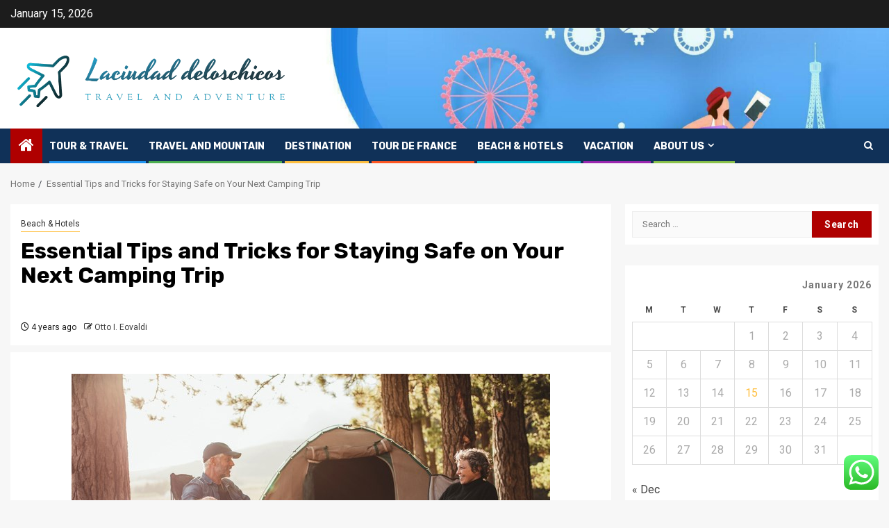

--- FILE ---
content_type: text/html; charset=UTF-8
request_url: https://laciudaddeloschicos.com/essential-tips-and-tricks-for-staying-safe-on-your-next-camping-trip.html
body_size: 22054
content:
    <!doctype html>
<html lang="en-US">
    <head>
        <meta charset="UTF-8">
        <meta name="viewport" content="width=device-width, initial-scale=1">
        <link rel="profile" href="https://gmpg.org/xfn/11">

        <title>Essential Tips and Tricks for Staying Safe on Your Next Camping Trip &#8211; Laciudad deloschicos</title>
<meta name='robots' content='max-image-preview:large' />
<link rel='dns-prefetch' href='//fonts.googleapis.com' />
<link rel="alternate" type="application/rss+xml" title="Laciudad deloschicos &raquo; Feed" href="https://laciudaddeloschicos.com/feed" />
<link rel="alternate" type="application/rss+xml" title="Laciudad deloschicos &raquo; Comments Feed" href="https://laciudaddeloschicos.com/comments/feed" />
<link rel="alternate" type="application/rss+xml" title="Laciudad deloschicos &raquo; Essential Tips and Tricks for Staying Safe on Your Next Camping Trip Comments Feed" href="https://laciudaddeloschicos.com/essential-tips-and-tricks-for-staying-safe-on-your-next-camping-trip.html/feed" />
<link rel="alternate" title="oEmbed (JSON)" type="application/json+oembed" href="https://laciudaddeloschicos.com/wp-json/oembed/1.0/embed?url=https%3A%2F%2Flaciudaddeloschicos.com%2Fessential-tips-and-tricks-for-staying-safe-on-your-next-camping-trip.html" />
<link rel="alternate" title="oEmbed (XML)" type="text/xml+oembed" href="https://laciudaddeloschicos.com/wp-json/oembed/1.0/embed?url=https%3A%2F%2Flaciudaddeloschicos.com%2Fessential-tips-and-tricks-for-staying-safe-on-your-next-camping-trip.html&#038;format=xml" />
<style id='wp-img-auto-sizes-contain-inline-css' type='text/css'>
img:is([sizes=auto i],[sizes^="auto," i]){contain-intrinsic-size:3000px 1500px}
/*# sourceURL=wp-img-auto-sizes-contain-inline-css */
</style>

<link rel='stylesheet' id='ht_ctc_main_css-css' href='https://laciudaddeloschicos.com/wp-content/plugins/click-to-chat-for-whatsapp/new/inc/assets/css/main.css?ver=4.35' type='text/css' media='all' />
<style id='wp-emoji-styles-inline-css' type='text/css'>

	img.wp-smiley, img.emoji {
		display: inline !important;
		border: none !important;
		box-shadow: none !important;
		height: 1em !important;
		width: 1em !important;
		margin: 0 0.07em !important;
		vertical-align: -0.1em !important;
		background: none !important;
		padding: 0 !important;
	}
/*# sourceURL=wp-emoji-styles-inline-css */
</style>
<link rel='stylesheet' id='wp-block-library-css' href='https://laciudaddeloschicos.com/wp-includes/css/dist/block-library/style.min.css?ver=6.9' type='text/css' media='all' />
<style id='wp-block-image-inline-css' type='text/css'>
.wp-block-image>a,.wp-block-image>figure>a{display:inline-block}.wp-block-image img{box-sizing:border-box;height:auto;max-width:100%;vertical-align:bottom}@media not (prefers-reduced-motion){.wp-block-image img.hide{visibility:hidden}.wp-block-image img.show{animation:show-content-image .4s}}.wp-block-image[style*=border-radius] img,.wp-block-image[style*=border-radius]>a{border-radius:inherit}.wp-block-image.has-custom-border img{box-sizing:border-box}.wp-block-image.aligncenter{text-align:center}.wp-block-image.alignfull>a,.wp-block-image.alignwide>a{width:100%}.wp-block-image.alignfull img,.wp-block-image.alignwide img{height:auto;width:100%}.wp-block-image .aligncenter,.wp-block-image .alignleft,.wp-block-image .alignright,.wp-block-image.aligncenter,.wp-block-image.alignleft,.wp-block-image.alignright{display:table}.wp-block-image .aligncenter>figcaption,.wp-block-image .alignleft>figcaption,.wp-block-image .alignright>figcaption,.wp-block-image.aligncenter>figcaption,.wp-block-image.alignleft>figcaption,.wp-block-image.alignright>figcaption{caption-side:bottom;display:table-caption}.wp-block-image .alignleft{float:left;margin:.5em 1em .5em 0}.wp-block-image .alignright{float:right;margin:.5em 0 .5em 1em}.wp-block-image .aligncenter{margin-left:auto;margin-right:auto}.wp-block-image :where(figcaption){margin-bottom:1em;margin-top:.5em}.wp-block-image.is-style-circle-mask img{border-radius:9999px}@supports ((-webkit-mask-image:none) or (mask-image:none)) or (-webkit-mask-image:none){.wp-block-image.is-style-circle-mask img{border-radius:0;-webkit-mask-image:url('data:image/svg+xml;utf8,<svg viewBox="0 0 100 100" xmlns="http://www.w3.org/2000/svg"><circle cx="50" cy="50" r="50"/></svg>');mask-image:url('data:image/svg+xml;utf8,<svg viewBox="0 0 100 100" xmlns="http://www.w3.org/2000/svg"><circle cx="50" cy="50" r="50"/></svg>');mask-mode:alpha;-webkit-mask-position:center;mask-position:center;-webkit-mask-repeat:no-repeat;mask-repeat:no-repeat;-webkit-mask-size:contain;mask-size:contain}}:root :where(.wp-block-image.is-style-rounded img,.wp-block-image .is-style-rounded img){border-radius:9999px}.wp-block-image figure{margin:0}.wp-lightbox-container{display:flex;flex-direction:column;position:relative}.wp-lightbox-container img{cursor:zoom-in}.wp-lightbox-container img:hover+button{opacity:1}.wp-lightbox-container button{align-items:center;backdrop-filter:blur(16px) saturate(180%);background-color:#5a5a5a40;border:none;border-radius:4px;cursor:zoom-in;display:flex;height:20px;justify-content:center;opacity:0;padding:0;position:absolute;right:16px;text-align:center;top:16px;width:20px;z-index:100}@media not (prefers-reduced-motion){.wp-lightbox-container button{transition:opacity .2s ease}}.wp-lightbox-container button:focus-visible{outline:3px auto #5a5a5a40;outline:3px auto -webkit-focus-ring-color;outline-offset:3px}.wp-lightbox-container button:hover{cursor:pointer;opacity:1}.wp-lightbox-container button:focus{opacity:1}.wp-lightbox-container button:focus,.wp-lightbox-container button:hover,.wp-lightbox-container button:not(:hover):not(:active):not(.has-background){background-color:#5a5a5a40;border:none}.wp-lightbox-overlay{box-sizing:border-box;cursor:zoom-out;height:100vh;left:0;overflow:hidden;position:fixed;top:0;visibility:hidden;width:100%;z-index:100000}.wp-lightbox-overlay .close-button{align-items:center;cursor:pointer;display:flex;justify-content:center;min-height:40px;min-width:40px;padding:0;position:absolute;right:calc(env(safe-area-inset-right) + 16px);top:calc(env(safe-area-inset-top) + 16px);z-index:5000000}.wp-lightbox-overlay .close-button:focus,.wp-lightbox-overlay .close-button:hover,.wp-lightbox-overlay .close-button:not(:hover):not(:active):not(.has-background){background:none;border:none}.wp-lightbox-overlay .lightbox-image-container{height:var(--wp--lightbox-container-height);left:50%;overflow:hidden;position:absolute;top:50%;transform:translate(-50%,-50%);transform-origin:top left;width:var(--wp--lightbox-container-width);z-index:9999999999}.wp-lightbox-overlay .wp-block-image{align-items:center;box-sizing:border-box;display:flex;height:100%;justify-content:center;margin:0;position:relative;transform-origin:0 0;width:100%;z-index:3000000}.wp-lightbox-overlay .wp-block-image img{height:var(--wp--lightbox-image-height);min-height:var(--wp--lightbox-image-height);min-width:var(--wp--lightbox-image-width);width:var(--wp--lightbox-image-width)}.wp-lightbox-overlay .wp-block-image figcaption{display:none}.wp-lightbox-overlay button{background:none;border:none}.wp-lightbox-overlay .scrim{background-color:#fff;height:100%;opacity:.9;position:absolute;width:100%;z-index:2000000}.wp-lightbox-overlay.active{visibility:visible}@media not (prefers-reduced-motion){.wp-lightbox-overlay.active{animation:turn-on-visibility .25s both}.wp-lightbox-overlay.active img{animation:turn-on-visibility .35s both}.wp-lightbox-overlay.show-closing-animation:not(.active){animation:turn-off-visibility .35s both}.wp-lightbox-overlay.show-closing-animation:not(.active) img{animation:turn-off-visibility .25s both}.wp-lightbox-overlay.zoom.active{animation:none;opacity:1;visibility:visible}.wp-lightbox-overlay.zoom.active .lightbox-image-container{animation:lightbox-zoom-in .4s}.wp-lightbox-overlay.zoom.active .lightbox-image-container img{animation:none}.wp-lightbox-overlay.zoom.active .scrim{animation:turn-on-visibility .4s forwards}.wp-lightbox-overlay.zoom.show-closing-animation:not(.active){animation:none}.wp-lightbox-overlay.zoom.show-closing-animation:not(.active) .lightbox-image-container{animation:lightbox-zoom-out .4s}.wp-lightbox-overlay.zoom.show-closing-animation:not(.active) .lightbox-image-container img{animation:none}.wp-lightbox-overlay.zoom.show-closing-animation:not(.active) .scrim{animation:turn-off-visibility .4s forwards}}@keyframes show-content-image{0%{visibility:hidden}99%{visibility:hidden}to{visibility:visible}}@keyframes turn-on-visibility{0%{opacity:0}to{opacity:1}}@keyframes turn-off-visibility{0%{opacity:1;visibility:visible}99%{opacity:0;visibility:visible}to{opacity:0;visibility:hidden}}@keyframes lightbox-zoom-in{0%{transform:translate(calc((-100vw + var(--wp--lightbox-scrollbar-width))/2 + var(--wp--lightbox-initial-left-position)),calc(-50vh + var(--wp--lightbox-initial-top-position))) scale(var(--wp--lightbox-scale))}to{transform:translate(-50%,-50%) scale(1)}}@keyframes lightbox-zoom-out{0%{transform:translate(-50%,-50%) scale(1);visibility:visible}99%{visibility:visible}to{transform:translate(calc((-100vw + var(--wp--lightbox-scrollbar-width))/2 + var(--wp--lightbox-initial-left-position)),calc(-50vh + var(--wp--lightbox-initial-top-position))) scale(var(--wp--lightbox-scale));visibility:hidden}}
/*# sourceURL=https://laciudaddeloschicos.com/wp-includes/blocks/image/style.min.css */
</style>
<style id='wp-block-image-theme-inline-css' type='text/css'>
:root :where(.wp-block-image figcaption){color:#555;font-size:13px;text-align:center}.is-dark-theme :root :where(.wp-block-image figcaption){color:#ffffffa6}.wp-block-image{margin:0 0 1em}
/*# sourceURL=https://laciudaddeloschicos.com/wp-includes/blocks/image/theme.min.css */
</style>
<style id='wp-block-paragraph-inline-css' type='text/css'>
.is-small-text{font-size:.875em}.is-regular-text{font-size:1em}.is-large-text{font-size:2.25em}.is-larger-text{font-size:3em}.has-drop-cap:not(:focus):first-letter{float:left;font-size:8.4em;font-style:normal;font-weight:100;line-height:.68;margin:.05em .1em 0 0;text-transform:uppercase}body.rtl .has-drop-cap:not(:focus):first-letter{float:none;margin-left:.1em}p.has-drop-cap.has-background{overflow:hidden}:root :where(p.has-background){padding:1.25em 2.375em}:where(p.has-text-color:not(.has-link-color)) a{color:inherit}p.has-text-align-left[style*="writing-mode:vertical-lr"],p.has-text-align-right[style*="writing-mode:vertical-rl"]{rotate:180deg}
/*# sourceURL=https://laciudaddeloschicos.com/wp-includes/blocks/paragraph/style.min.css */
</style>
<style id='global-styles-inline-css' type='text/css'>
:root{--wp--preset--aspect-ratio--square: 1;--wp--preset--aspect-ratio--4-3: 4/3;--wp--preset--aspect-ratio--3-4: 3/4;--wp--preset--aspect-ratio--3-2: 3/2;--wp--preset--aspect-ratio--2-3: 2/3;--wp--preset--aspect-ratio--16-9: 16/9;--wp--preset--aspect-ratio--9-16: 9/16;--wp--preset--color--black: #000000;--wp--preset--color--cyan-bluish-gray: #abb8c3;--wp--preset--color--white: #ffffff;--wp--preset--color--pale-pink: #f78da7;--wp--preset--color--vivid-red: #cf2e2e;--wp--preset--color--luminous-vivid-orange: #ff6900;--wp--preset--color--luminous-vivid-amber: #fcb900;--wp--preset--color--light-green-cyan: #7bdcb5;--wp--preset--color--vivid-green-cyan: #00d084;--wp--preset--color--pale-cyan-blue: #8ed1fc;--wp--preset--color--vivid-cyan-blue: #0693e3;--wp--preset--color--vivid-purple: #9b51e0;--wp--preset--gradient--vivid-cyan-blue-to-vivid-purple: linear-gradient(135deg,rgb(6,147,227) 0%,rgb(155,81,224) 100%);--wp--preset--gradient--light-green-cyan-to-vivid-green-cyan: linear-gradient(135deg,rgb(122,220,180) 0%,rgb(0,208,130) 100%);--wp--preset--gradient--luminous-vivid-amber-to-luminous-vivid-orange: linear-gradient(135deg,rgb(252,185,0) 0%,rgb(255,105,0) 100%);--wp--preset--gradient--luminous-vivid-orange-to-vivid-red: linear-gradient(135deg,rgb(255,105,0) 0%,rgb(207,46,46) 100%);--wp--preset--gradient--very-light-gray-to-cyan-bluish-gray: linear-gradient(135deg,rgb(238,238,238) 0%,rgb(169,184,195) 100%);--wp--preset--gradient--cool-to-warm-spectrum: linear-gradient(135deg,rgb(74,234,220) 0%,rgb(151,120,209) 20%,rgb(207,42,186) 40%,rgb(238,44,130) 60%,rgb(251,105,98) 80%,rgb(254,248,76) 100%);--wp--preset--gradient--blush-light-purple: linear-gradient(135deg,rgb(255,206,236) 0%,rgb(152,150,240) 100%);--wp--preset--gradient--blush-bordeaux: linear-gradient(135deg,rgb(254,205,165) 0%,rgb(254,45,45) 50%,rgb(107,0,62) 100%);--wp--preset--gradient--luminous-dusk: linear-gradient(135deg,rgb(255,203,112) 0%,rgb(199,81,192) 50%,rgb(65,88,208) 100%);--wp--preset--gradient--pale-ocean: linear-gradient(135deg,rgb(255,245,203) 0%,rgb(182,227,212) 50%,rgb(51,167,181) 100%);--wp--preset--gradient--electric-grass: linear-gradient(135deg,rgb(202,248,128) 0%,rgb(113,206,126) 100%);--wp--preset--gradient--midnight: linear-gradient(135deg,rgb(2,3,129) 0%,rgb(40,116,252) 100%);--wp--preset--font-size--small: 13px;--wp--preset--font-size--medium: 20px;--wp--preset--font-size--large: 36px;--wp--preset--font-size--x-large: 42px;--wp--preset--spacing--20: 0.44rem;--wp--preset--spacing--30: 0.67rem;--wp--preset--spacing--40: 1rem;--wp--preset--spacing--50: 1.5rem;--wp--preset--spacing--60: 2.25rem;--wp--preset--spacing--70: 3.38rem;--wp--preset--spacing--80: 5.06rem;--wp--preset--shadow--natural: 6px 6px 9px rgba(0, 0, 0, 0.2);--wp--preset--shadow--deep: 12px 12px 50px rgba(0, 0, 0, 0.4);--wp--preset--shadow--sharp: 6px 6px 0px rgba(0, 0, 0, 0.2);--wp--preset--shadow--outlined: 6px 6px 0px -3px rgb(255, 255, 255), 6px 6px rgb(0, 0, 0);--wp--preset--shadow--crisp: 6px 6px 0px rgb(0, 0, 0);}:root { --wp--style--global--content-size: 850px;--wp--style--global--wide-size: 1270px; }:where(body) { margin: 0; }.wp-site-blocks > .alignleft { float: left; margin-right: 2em; }.wp-site-blocks > .alignright { float: right; margin-left: 2em; }.wp-site-blocks > .aligncenter { justify-content: center; margin-left: auto; margin-right: auto; }:where(.wp-site-blocks) > * { margin-block-start: 24px; margin-block-end: 0; }:where(.wp-site-blocks) > :first-child { margin-block-start: 0; }:where(.wp-site-blocks) > :last-child { margin-block-end: 0; }:root { --wp--style--block-gap: 24px; }:root :where(.is-layout-flow) > :first-child{margin-block-start: 0;}:root :where(.is-layout-flow) > :last-child{margin-block-end: 0;}:root :where(.is-layout-flow) > *{margin-block-start: 24px;margin-block-end: 0;}:root :where(.is-layout-constrained) > :first-child{margin-block-start: 0;}:root :where(.is-layout-constrained) > :last-child{margin-block-end: 0;}:root :where(.is-layout-constrained) > *{margin-block-start: 24px;margin-block-end: 0;}:root :where(.is-layout-flex){gap: 24px;}:root :where(.is-layout-grid){gap: 24px;}.is-layout-flow > .alignleft{float: left;margin-inline-start: 0;margin-inline-end: 2em;}.is-layout-flow > .alignright{float: right;margin-inline-start: 2em;margin-inline-end: 0;}.is-layout-flow > .aligncenter{margin-left: auto !important;margin-right: auto !important;}.is-layout-constrained > .alignleft{float: left;margin-inline-start: 0;margin-inline-end: 2em;}.is-layout-constrained > .alignright{float: right;margin-inline-start: 2em;margin-inline-end: 0;}.is-layout-constrained > .aligncenter{margin-left: auto !important;margin-right: auto !important;}.is-layout-constrained > :where(:not(.alignleft):not(.alignright):not(.alignfull)){max-width: var(--wp--style--global--content-size);margin-left: auto !important;margin-right: auto !important;}.is-layout-constrained > .alignwide{max-width: var(--wp--style--global--wide-size);}body .is-layout-flex{display: flex;}.is-layout-flex{flex-wrap: wrap;align-items: center;}.is-layout-flex > :is(*, div){margin: 0;}body .is-layout-grid{display: grid;}.is-layout-grid > :is(*, div){margin: 0;}body{padding-top: 0px;padding-right: 0px;padding-bottom: 0px;padding-left: 0px;}a:where(:not(.wp-element-button)){text-decoration: none;}:root :where(.wp-element-button, .wp-block-button__link){background-color: #32373c;border-radius: 0;border-width: 0;color: #fff;font-family: inherit;font-size: inherit;font-style: inherit;font-weight: inherit;letter-spacing: inherit;line-height: inherit;padding-top: calc(0.667em + 2px);padding-right: calc(1.333em + 2px);padding-bottom: calc(0.667em + 2px);padding-left: calc(1.333em + 2px);text-decoration: none;text-transform: inherit;}.has-black-color{color: var(--wp--preset--color--black) !important;}.has-cyan-bluish-gray-color{color: var(--wp--preset--color--cyan-bluish-gray) !important;}.has-white-color{color: var(--wp--preset--color--white) !important;}.has-pale-pink-color{color: var(--wp--preset--color--pale-pink) !important;}.has-vivid-red-color{color: var(--wp--preset--color--vivid-red) !important;}.has-luminous-vivid-orange-color{color: var(--wp--preset--color--luminous-vivid-orange) !important;}.has-luminous-vivid-amber-color{color: var(--wp--preset--color--luminous-vivid-amber) !important;}.has-light-green-cyan-color{color: var(--wp--preset--color--light-green-cyan) !important;}.has-vivid-green-cyan-color{color: var(--wp--preset--color--vivid-green-cyan) !important;}.has-pale-cyan-blue-color{color: var(--wp--preset--color--pale-cyan-blue) !important;}.has-vivid-cyan-blue-color{color: var(--wp--preset--color--vivid-cyan-blue) !important;}.has-vivid-purple-color{color: var(--wp--preset--color--vivid-purple) !important;}.has-black-background-color{background-color: var(--wp--preset--color--black) !important;}.has-cyan-bluish-gray-background-color{background-color: var(--wp--preset--color--cyan-bluish-gray) !important;}.has-white-background-color{background-color: var(--wp--preset--color--white) !important;}.has-pale-pink-background-color{background-color: var(--wp--preset--color--pale-pink) !important;}.has-vivid-red-background-color{background-color: var(--wp--preset--color--vivid-red) !important;}.has-luminous-vivid-orange-background-color{background-color: var(--wp--preset--color--luminous-vivid-orange) !important;}.has-luminous-vivid-amber-background-color{background-color: var(--wp--preset--color--luminous-vivid-amber) !important;}.has-light-green-cyan-background-color{background-color: var(--wp--preset--color--light-green-cyan) !important;}.has-vivid-green-cyan-background-color{background-color: var(--wp--preset--color--vivid-green-cyan) !important;}.has-pale-cyan-blue-background-color{background-color: var(--wp--preset--color--pale-cyan-blue) !important;}.has-vivid-cyan-blue-background-color{background-color: var(--wp--preset--color--vivid-cyan-blue) !important;}.has-vivid-purple-background-color{background-color: var(--wp--preset--color--vivid-purple) !important;}.has-black-border-color{border-color: var(--wp--preset--color--black) !important;}.has-cyan-bluish-gray-border-color{border-color: var(--wp--preset--color--cyan-bluish-gray) !important;}.has-white-border-color{border-color: var(--wp--preset--color--white) !important;}.has-pale-pink-border-color{border-color: var(--wp--preset--color--pale-pink) !important;}.has-vivid-red-border-color{border-color: var(--wp--preset--color--vivid-red) !important;}.has-luminous-vivid-orange-border-color{border-color: var(--wp--preset--color--luminous-vivid-orange) !important;}.has-luminous-vivid-amber-border-color{border-color: var(--wp--preset--color--luminous-vivid-amber) !important;}.has-light-green-cyan-border-color{border-color: var(--wp--preset--color--light-green-cyan) !important;}.has-vivid-green-cyan-border-color{border-color: var(--wp--preset--color--vivid-green-cyan) !important;}.has-pale-cyan-blue-border-color{border-color: var(--wp--preset--color--pale-cyan-blue) !important;}.has-vivid-cyan-blue-border-color{border-color: var(--wp--preset--color--vivid-cyan-blue) !important;}.has-vivid-purple-border-color{border-color: var(--wp--preset--color--vivid-purple) !important;}.has-vivid-cyan-blue-to-vivid-purple-gradient-background{background: var(--wp--preset--gradient--vivid-cyan-blue-to-vivid-purple) !important;}.has-light-green-cyan-to-vivid-green-cyan-gradient-background{background: var(--wp--preset--gradient--light-green-cyan-to-vivid-green-cyan) !important;}.has-luminous-vivid-amber-to-luminous-vivid-orange-gradient-background{background: var(--wp--preset--gradient--luminous-vivid-amber-to-luminous-vivid-orange) !important;}.has-luminous-vivid-orange-to-vivid-red-gradient-background{background: var(--wp--preset--gradient--luminous-vivid-orange-to-vivid-red) !important;}.has-very-light-gray-to-cyan-bluish-gray-gradient-background{background: var(--wp--preset--gradient--very-light-gray-to-cyan-bluish-gray) !important;}.has-cool-to-warm-spectrum-gradient-background{background: var(--wp--preset--gradient--cool-to-warm-spectrum) !important;}.has-blush-light-purple-gradient-background{background: var(--wp--preset--gradient--blush-light-purple) !important;}.has-blush-bordeaux-gradient-background{background: var(--wp--preset--gradient--blush-bordeaux) !important;}.has-luminous-dusk-gradient-background{background: var(--wp--preset--gradient--luminous-dusk) !important;}.has-pale-ocean-gradient-background{background: var(--wp--preset--gradient--pale-ocean) !important;}.has-electric-grass-gradient-background{background: var(--wp--preset--gradient--electric-grass) !important;}.has-midnight-gradient-background{background: var(--wp--preset--gradient--midnight) !important;}.has-small-font-size{font-size: var(--wp--preset--font-size--small) !important;}.has-medium-font-size{font-size: var(--wp--preset--font-size--medium) !important;}.has-large-font-size{font-size: var(--wp--preset--font-size--large) !important;}.has-x-large-font-size{font-size: var(--wp--preset--font-size--x-large) !important;}
/*# sourceURL=global-styles-inline-css */
</style>

<link rel='stylesheet' id='contact-form-7-css' href='https://laciudaddeloschicos.com/wp-content/plugins/contact-form-7/includes/css/styles.css?ver=6.1.4' type='text/css' media='all' />
<style id='contact-form-7-inline-css' type='text/css'>
.wpcf7 .wpcf7-recaptcha iframe {margin-bottom: 0;}.wpcf7 .wpcf7-recaptcha[data-align="center"] > div {margin: 0 auto;}.wpcf7 .wpcf7-recaptcha[data-align="right"] > div {margin: 0 0 0 auto;}
/*# sourceURL=contact-form-7-inline-css */
</style>
<link rel='stylesheet' id='ez-toc-css' href='https://laciudaddeloschicos.com/wp-content/plugins/easy-table-of-contents/assets/css/screen.min.css?ver=2.0.80' type='text/css' media='all' />
<style id='ez-toc-inline-css' type='text/css'>
div#ez-toc-container .ez-toc-title {font-size: 120%;}div#ez-toc-container .ez-toc-title {font-weight: 500;}div#ez-toc-container ul li , div#ez-toc-container ul li a {font-size: 95%;}div#ez-toc-container ul li , div#ez-toc-container ul li a {font-weight: 500;}div#ez-toc-container nav ul ul li {font-size: 90%;}.ez-toc-box-title {font-weight: bold; margin-bottom: 10px; text-align: center; text-transform: uppercase; letter-spacing: 1px; color: #666; padding-bottom: 5px;position:absolute;top:-4%;left:5%;background-color: inherit;transition: top 0.3s ease;}.ez-toc-box-title.toc-closed {top:-25%;}
.ez-toc-container-direction {direction: ltr;}.ez-toc-counter ul{counter-reset: item ;}.ez-toc-counter nav ul li a::before {content: counters(item, '.', decimal) '. ';display: inline-block;counter-increment: item;flex-grow: 0;flex-shrink: 0;margin-right: .2em; float: left; }.ez-toc-widget-direction {direction: ltr;}.ez-toc-widget-container ul{counter-reset: item ;}.ez-toc-widget-container nav ul li a::before {content: counters(item, '.', decimal) '. ';display: inline-block;counter-increment: item;flex-grow: 0;flex-shrink: 0;margin-right: .2em; float: left; }
/*# sourceURL=ez-toc-inline-css */
</style>
<link rel='stylesheet' id='sportion-google-fonts-css' href='https://fonts.googleapis.com/css?family=Roboto:100,300,400,500,700' type='text/css' media='all' />
<link rel='stylesheet' id='sidr-css' href='https://laciudaddeloschicos.com/wp-content/themes/newsphere/assets/sidr/css/sidr.bare.css?ver=6.9' type='text/css' media='all' />
<link rel='stylesheet' id='bootstrap-css' href='https://laciudaddeloschicos.com/wp-content/themes/newsphere/assets/bootstrap/css/bootstrap.min.css?ver=6.9' type='text/css' media='all' />
<link rel='stylesheet' id='newsphere-style-css' href='https://laciudaddeloschicos.com/wp-content/themes/newsphere/style.css?ver=6.9' type='text/css' media='all' />
<link rel='stylesheet' id='sportion-css' href='https://laciudaddeloschicos.com/wp-content/themes/sportion/style.css?ver=1.0.4' type='text/css' media='all' />
<link rel='stylesheet' id='aft-icons-css' href='https://laciudaddeloschicos.com/wp-content/themes/newsphere/assets/icons/style.css?ver=6.9' type='text/css' media='all' />
<link rel='stylesheet' id='swiper-slider-css' href='https://laciudaddeloschicos.com/wp-content/themes/newsphere/assets/swiper/css/swiper-bundle-new.min.css?ver=6.9' type='text/css' media='all' />
<link rel='stylesheet' id='magnific-popup-css' href='https://laciudaddeloschicos.com/wp-content/themes/newsphere/assets/magnific-popup/magnific-popup.css?ver=6.9' type='text/css' media='all' />
<link rel='stylesheet' id='newsphere-google-fonts-css' href='https://fonts.googleapis.com/css?family=Roboto:400,500,700|Rubik:400,500,700&#038;subset=latin,latin-ext' type='text/css' media='all' />
<script type="text/javascript" src="https://laciudaddeloschicos.com/wp-includes/js/jquery/jquery.min.js?ver=3.7.1" id="jquery-core-js"></script>
<script type="text/javascript" src="https://laciudaddeloschicos.com/wp-includes/js/jquery/jquery-migrate.min.js?ver=3.4.1" id="jquery-migrate-js"></script>
<link rel="https://api.w.org/" href="https://laciudaddeloschicos.com/wp-json/" /><link rel="alternate" title="JSON" type="application/json" href="https://laciudaddeloschicos.com/wp-json/wp/v2/posts/7474" /><link rel="EditURI" type="application/rsd+xml" title="RSD" href="https://laciudaddeloschicos.com/xmlrpc.php?rsd" />
<meta name="generator" content="WordPress 6.9" />
<link rel="canonical" href="https://laciudaddeloschicos.com/essential-tips-and-tricks-for-staying-safe-on-your-next-camping-trip.html" />
<link rel='shortlink' href='https://laciudaddeloschicos.com/?p=7474' />
<!-- HFCM by 99 Robots - Snippet # 4: gsc -->
<meta name="google-site-verification" content="G2ru75lkgYFHCLw0nUbMsRggJPukiGUgjoM3Ql9idDY" />
<!-- /end HFCM by 99 Robots -->
<link rel="pingback" href="https://laciudaddeloschicos.com/xmlrpc.php">        <style type="text/css">
                        body .header-style1 .top-header.data-bg:before,
            body .header-style1 .main-header.data-bg:before {
                background: rgba(0, 0, 0, 0);
            }

                        .site-title,
            .site-description {
                position: absolute;
                clip: rect(1px, 1px, 1px, 1px);
                display: none;
            }

            
            
            .elementor-default .elementor-section.elementor-section-full_width > .elementor-container,
            .elementor-default .elementor-section.elementor-section-boxed > .elementor-container,
            .elementor-page .elementor-section.elementor-section-full_width > .elementor-container,
            .elementor-page .elementor-section.elementor-section-boxed > .elementor-container{
                max-width: 1300px;
            }

            .container-wrapper .elementor {
                max-width: 100%;
            }

            .align-content-left .elementor-section-stretched,
            .align-content-right .elementor-section-stretched {
                max-width: 100%;
                left: 0 !important;
            }
        

        </style>
        <link rel="icon" href="https://laciudaddeloschicos.com/wp-content/uploads/2025/06/cropped-cropped-default-32x32.png" sizes="32x32" />
<link rel="icon" href="https://laciudaddeloschicos.com/wp-content/uploads/2025/06/cropped-cropped-default-192x192.png" sizes="192x192" />
<link rel="apple-touch-icon" href="https://laciudaddeloschicos.com/wp-content/uploads/2025/06/cropped-cropped-default-180x180.png" />
<meta name="msapplication-TileImage" content="https://laciudaddeloschicos.com/wp-content/uploads/2025/06/cropped-cropped-default-270x270.png" />
    <link rel="preload" as="image" href="https://laciudaddeloschicos.com/wp-content/uploads/2025/12/Generic-for-Travel-03-1024x576.png"><link rel="preload" as="image" href="https://backend.threeland.com/storage/images/gallery/Angkor_Wat_Siem_Reap_Cambodia-Small.jpg"><link rel="preload" as="image" href="https://lh7-rt.googleusercontent.com/docsz/AD_4nXemfZWBJdvvpNchAgUyc1085mO-0holgiXKf9-IqeMiSt8FzixJeiXph_mbaaZSW2maQUoiORULX8BMEaakmMduUlbuNfegUzCsX3U9DEnUrhmS8ZYY26bWSke5JDwWfdkvkoG6?key=OX0Xz6HCa9ORZC2Qys1Xlg"><link rel="preload" as="image" href="https://laciudaddeloschicos.com/wp-content/uploads/2025/12/Generic-for-Travel-03-1024x576.png"><link rel="preload" as="image" href="https://backend.threeland.com/storage/images/gallery/Angkor_Wat_Siem_Reap_Cambodia-Small.jpg"><link rel="preload" as="image" href="https://dynamic-media-cdn.tripadvisor.com/media/photo-o/1b/91/8d/49/caption.jpg?w=1200&#038;h=1200&#038;s=1"><link rel="preload" as="image" href="https://travellinkslive.com/wp-content/uploads/2025/01/See-Vietnam-Now-Vietnam-Tourism-8.jpg"></head>








<body class="wp-singular post-template-default single single-post postid-7474 single-format-standard wp-custom-logo wp-embed-responsive wp-theme-newsphere wp-child-theme-sportion aft-default-mode aft-sticky-sidebar aft-hide-comment-count-in-list aft-hide-minutes-read-in-list aft-hide-date-author-in-list default-content-layout single-content-mode-default align-content-left">
    

<div id="page" class="site">
    <a class="skip-link screen-reader-text" href="#content">Skip to content</a>


    <header id="masthead" class="header-style1 header-layout-1">

          <div class="top-header">
        <div class="container-wrapper">
            <div class="top-bar-flex">
                <div class="top-bar-left col-2">

                    
                    <div class="date-bar-left">
                                                    <span class="topbar-date">
                                        January 15, 2026                                    </span>

                                            </div>
                </div>

                <div class="top-bar-right col-2">
  						<span class="aft-small-social-menu">
  							  						</span>
                </div>
            </div>
        </div>

    </div>
<div class="main-header data-bg" data-background="https://laciudaddeloschicos.com/wp-content/uploads/2025/06/cropped-website-header-or-banner-design-with-foreign-country-famous-monument-illustration-of-tourist-character-and-space-for-your-message-for-traveling-concept-vector.jpg">
    <div class="container-wrapper">
        <div class="af-container-row af-flex-container">
            <div class="col-3 float-l pad">
                <div class="logo-brand">
                    <div class="site-branding">
                        <a href="https://laciudaddeloschicos.com/" class="custom-logo-link" rel="home"><img width="768" height="180" src="https://laciudaddeloschicos.com/wp-content/uploads/2025/06/cropped-default.png" class="custom-logo" alt="Laciudad deloschicos" decoding="async" fetchpriority="high" srcset="https://laciudaddeloschicos.com/wp-content/uploads/2025/06/cropped-default.png 768w, https://laciudaddeloschicos.com/wp-content/uploads/2025/06/cropped-default-300x70.png 300w" sizes="(max-width: 768px) 100vw, 768px" /></a>                            <p class="site-title font-family-1">
                                <a href="https://laciudaddeloschicos.com/"
                                   rel="home">Laciudad deloschicos</a>
                            </p>
                        
                                                    <p class="site-description">travel and adventure</p>
                                            </div>
                </div>
            </div>
            <div class="col-66 float-l pad">
                            </div>
        </div>
    </div>

</div>

      <div class="header-menu-part">
        <div id="main-navigation-bar" class="bottom-bar">
          <div class="navigation-section-wrapper">
            <div class="container-wrapper">
              <div class="header-middle-part">
                <div class="navigation-container">
                  <nav class="main-navigation clearfix">
                                          <span class="aft-home-icon">
                                                <a href="https://laciudaddeloschicos.com" aria-label="Home">
                          <i class="fa fa-home" aria-hidden="true"></i>
                        </a>
                      </span>
                                        <div class="aft-dynamic-navigation-elements">
                      <button class="toggle-menu" aria-controls="primary-menu" aria-expanded="false">
                        <span class="screen-reader-text">
                          Primary Menu                        </span>
                        <i class="ham"></i>
                      </button>


                      <div class="menu main-menu menu-desktop show-menu-border"><ul id="primary-menu" class="menu"><li id="menu-item-5019" class="menu-item menu-item-type-taxonomy menu-item-object-category menu-item-5019"><a href="https://laciudaddeloschicos.com/category/tour-travel">Tour &amp; Travel</a></li>
<li id="menu-item-5020" class="menu-item menu-item-type-taxonomy menu-item-object-category menu-item-5020"><a href="https://laciudaddeloschicos.com/category/travel-and-mountain">Travel and Mountain</a></li>
<li id="menu-item-5021" class="menu-item menu-item-type-taxonomy menu-item-object-category menu-item-5021"><a href="https://laciudaddeloschicos.com/category/destination">Destination</a></li>
<li id="menu-item-5022" class="menu-item menu-item-type-taxonomy menu-item-object-category menu-item-5022"><a href="https://laciudaddeloschicos.com/category/tour-de-france">Tour de france</a></li>
<li id="menu-item-5030" class="menu-item menu-item-type-taxonomy menu-item-object-category current-post-ancestor current-menu-parent current-post-parent menu-item-5030"><a href="https://laciudaddeloschicos.com/category/beach-hotels">Beach &amp; Hotels</a></li>
<li id="menu-item-7608" class="menu-item menu-item-type-taxonomy menu-item-object-category menu-item-7608"><a href="https://laciudaddeloschicos.com/category/vacation">Vacation</a></li>
<li id="menu-item-5024" class="menu-item menu-item-type-post_type menu-item-object-page menu-item-has-children menu-item-5024"><a href="https://laciudaddeloschicos.com/about-us">About Us</a>
<ul class="sub-menu">
	<li id="menu-item-5026" class="menu-item menu-item-type-post_type menu-item-object-page menu-item-5026"><a href="https://laciudaddeloschicos.com/advertise-here">Advertise Here</a></li>
	<li id="menu-item-5027" class="menu-item menu-item-type-post_type menu-item-object-page menu-item-5027"><a href="https://laciudaddeloschicos.com/contact-us">Contact Us</a></li>
	<li id="menu-item-5025" class="menu-item menu-item-type-post_type menu-item-object-page menu-item-5025"><a href="https://laciudaddeloschicos.com/privacy-policy">Privacy Policy</a></li>
	<li id="menu-item-7984" class="menu-item menu-item-type-post_type menu-item-object-page menu-item-7984"><a href="https://laciudaddeloschicos.com/sitemap">Sitemap</a></li>
</ul>
</li>
</ul></div>                    </div>

                  </nav>
                </div>
              </div>
              <div class="header-right-part">

                                <div class="af-search-wrap">
                  <div class="search-overlay">
                    <a href="#" title="Search" class="search-icon">
                      <i class="fa fa-search"></i>
                    </a>
                    <div class="af-search-form">
                      <form role="search" method="get" class="search-form" action="https://laciudaddeloschicos.com/">
				<label>
					<span class="screen-reader-text">Search for:</span>
					<input type="search" class="search-field" placeholder="Search &hellip;" value="" name="s" />
				</label>
				<input type="submit" class="search-submit" value="Search" />
			</form>                    </div>
                  </div>
                </div>
              </div>
            </div>
          </div>
        </div>
      </div>
    </header>

    <!-- end slider-section -->

            <div class="af-breadcrumbs-wrapper container-wrapper">
            <div class="af-breadcrumbs font-family-1 color-pad">
                <div role="navigation" aria-label="Breadcrumbs" class="breadcrumb-trail breadcrumbs" itemprop="breadcrumb"><ul class="trail-items" itemscope itemtype="http://schema.org/BreadcrumbList"><meta name="numberOfItems" content="2" /><meta name="itemListOrder" content="Ascending" /><li itemprop="itemListElement" itemscope itemtype="http://schema.org/ListItem" class="trail-item trail-begin"><a href="https://laciudaddeloschicos.com" rel="home" itemprop="item"><span itemprop="name">Home</span></a><meta itemprop="position" content="1" /></li><li itemprop="itemListElement" itemscope itemtype="http://schema.org/ListItem" class="trail-item trail-end"><a href="https://laciudaddeloschicos.com/essential-tips-and-tricks-for-staying-safe-on-your-next-camping-trip.html" itemprop="item"><span itemprop="name">Essential Tips and Tricks for Staying Safe on Your Next Camping Trip</span></a><meta itemprop="position" content="2" /></li></ul></div>            </div>
        </div>
            <div id="content" class="container-wrapper">
        <div id="primary" class="content-area">
            <main id="main" class="site-main">
                                    <article id="post-7474" class="af-single-article post-7474 post type-post status-publish format-standard hentry category-beach-hotels">
                        <div class="entry-content-wrap read-single">
                                    <header class="entry-header pos-rel ">
            <div class="read-details marg-btm-lr">
                <div class="entry-header-details">
                                            <div class="figure-categories figure-categories-bg">
                            <ul class="cat-links"><li class="meta-category">
                             <a class="newsphere-categories category-color-1" href="https://laciudaddeloschicos.com/category/beach-hotels" alt="View all posts in Beach &amp; Hotels"> 
                                 Beach &amp; Hotels
                             </a>
                        </li></ul>                        </div>
                    

                    <h1 class="entry-title">Essential Tips and Tricks for Staying Safe on Your Next Camping Trip</h1>
                                            <span class="min-read-post-format">
                                                                                </span>
                        <div class="entry-meta">
                            
            <span class="author-links">

                            <span class="item-metadata posts-date">
                <i class="fa fa-clock-o"></i>
                    4 years ago            </span>
                            
                    <span class="item-metadata posts-author byline">
                    <i class="fa fa-pencil-square-o"></i>
                                    <a href="https://laciudaddeloschicos.com/author/otto-i-eovaldi">
                    Otto I. Eovaldi                </a>
               </span>
                
        </span>
                                </div>


                                                            </div>
            </div>

                            <div class="read-img pos-rel">
                                        <span class="min-read-post-format">

                                            </span>

                </div>
                    </header><!-- .entry-header -->

        <!-- end slider-section -->
                                    

    <div class="color-pad">
        <div class="entry-content read-details color-tp-pad no-color-pad">
            
<figure class="wp-block-image aligncenter"><img decoding="async" src="https://koa.com/blog/images/safety-tips.jpg?preset=heroimagecropped" alt="14 Camping Safety Tips for the Great Outdoors | KOA Camping Blog"/></figure>



<p>Camping is a wonderful way to connect with nature, relax, and embark on exciting adventures. However, being prepared and staying safe should always be a top priority when venturing into the great outdoors. Whether you&#8217;re an experienced camper or a novice, it&#8217;s important to follow certain guidelines to ensure a safe and enjoyable camping experience. Here, we will provide you with essential tips and tricks to help you stay safe on your next camping trip.</p>



<p><strong>1. Research and Plan Ahead:&nbsp;</strong></p>



<p>Before setting off on your camping trip, it is crucial to conduct thorough research and plan accordingly. Familiarize yourself with the area you&#8217;ll be camping in, including any potential hazards or wildlife encounters you may face. Check weather forecasts and make sure you&#8217;re prepared for any changes in conditions. Additionally, inform someone you trust about your itinerary, including your expected return date, in case of emergencies.</p>



<p><strong>2. Choose a Safe Campsite:&nbsp;</strong></p>



<p>When selecting a campsite, prioritize safety. Look for well-established campsites with clearings that are free from potential hazards such as dead trees, loose branches, or rocky terrain. Avoid setting up camp near bodies of water that may flood during heavy rains. If camping in bear country, choose a designated bear-proof site away from food storage areas.</p>



<p><strong>3. Pack Adequate Safety Equipment:&nbsp;</strong></p>



<p>Prepare a well-stocked camping gear checklist that includes essential safety equipment. Ensure you have a first aid kit, including bandages, antiseptic solution, painkillers, and any necessary prescription medications. Carry a map, compass, and a fully charged mobile phone or communication device. Pack extra batteries, a flashlight, and a multi-tool for emergency situations.</p>



<p><strong>4. Practice Fire Safety:&nbsp;</strong></p>



<p>Campfire safety is paramount. Choose a designated fire pit if available, or clear an area away from flammable materials. Never leave a fire unattended and ensure it is fully extinguished before leaving or going to sleep. Keep a bucket of water or sand nearby to quickly douse any sparks or embers. Familiarize yourself with any fire regulations or restrictions in the camping area.</p>



<p><strong>5. Be Aware of Wildlife:&nbsp;</strong></p>



<p>While encountering wildlife can be an exciting part of camping, it&#8217;s important to respect their space and take necessary precautions. Store food securely in airtight containers and keep it away from your sleeping area to prevent attracting animals. Research local wildlife behaviors and learn how to respond appropriately in the event of an encounter. Always maintain a safe distance and never attempt to feed or approach wild animals. Keep latest gun like <a href="https://palmettostatearmory.com/guns/handguns/revolvers/38-special-revolvers.html">38 special revolver</a> for self-defense in wild.</p>



<p><strong>6. Stay Hydrated and Practice Food Safety:&nbsp;</strong></p>



<p>Staying hydrated is crucial while camping, especially in hot and dry conditions. Carry an ample supply of potable water and ensure it is stored in clean containers. When preparing meals, follow proper food safety practices by washing your hands thoroughly, using separate cutting boards for raw and cooked food, and storing perishable items in a cooler with ice packs.</p>



<p><strong>7. Prepare for Weather Conditions:&nbsp;</strong></p>



<p>Weather conditions can change rapidly in outdoor environments, so it&#8217;s essential to be prepared. Pack appropriate clothing and gear for various weather scenarios, including rain gear, warm layers, and sunscreen. Stay informed about weather forecasts and be ready to modify your plans or seek shelter if necessary.</p>



<p><strong>8. Practice Leave No Trace Principles:&nbsp;</strong></p>



<p>Respect the environment and practice Leave No Trace principles to minimize your impact on nature. Pack out all trash and litter, and dispose of it properly. Use established trails and campsites to avoid damaging fragile ecosystems. Respect wildlife and avoid disturbing their habitats.</p>



<p><strong>Conclusion:&nbsp;</strong></p>



<p>By following these essential tips and tricks, you can ensure a safe and enjoyable camping experience on your next outdoor adventure. Prioritize research and planning, choose a safe campsite, pack adequate safety equipment, practice fire safety, be aware of wildlife and practice food safety. Stay hydrated, be prepared for changing weather conditions, and always practice Leave No Trace principles to minimize your impact on the environment.</p>



<p>Remember, safety should be your top priority while camping. By taking these precautions and staying informed, you can minimize risks and maximize the enjoyment of your outdoor experience. Whether you&#8217;re hiking, cooking over a campfire, or exploring nature, being prepared and knowledgeable will ensure a memorable and safe camping trip.</p>



<p>So, gear up, plan ahead, and embrace the beauty of the great outdoors while keeping safety at the forefront of your mind. Happy camping!</p>
                            <div class="post-item-metadata entry-meta">
                                    </div>
                        
	<nav class="navigation post-navigation" aria-label="Post navigation">
		<h2 class="screen-reader-text">Post navigation</h2>
		<div class="nav-links"><div class="nav-previous"><a href="https://laciudaddeloschicos.com/office-playlist-a-vacation-for-the-mind.html" rel="prev"><span class="em-post-navigation">Previous</span> Office Playlist, a Vacation for the Mind</a></div><div class="nav-next"><a href="https://laciudaddeloschicos.com/worst-experience-reception-staff-terrible-review-of-sirata-st-pete-beach-st-pete-beach.html" rel="next"><span class="em-post-navigation">Next</span> WORST experience &#8211; reception staff terrible &#8211; Review of Sirata St Pete Beach, St. Pete Beach</a></div></div>
	</nav>                    </div><!-- .entry-content -->
    </div>
                        </div>
                    </article>
                        
<div class="promotionspace enable-promotionspace">

    <div class="af-reated-posts  col-ten">
            <h2 class="widget-title header-after1">
          <span class="header-after">
            More Stories          </span>
        </h2>
            <div class="af-container-row clearfix">
                  <div class="col-3 float-l pad latest-posts-grid af-sec-post" data-mh="latest-posts-grid">
            <div class="read-single color-pad">
              <div class="read-img pos-rel read-bg-img">
                <a href="https://laciudaddeloschicos.com/passport-police-verification-%e0%a4%b8%e0%a5%8d%e0%a4%9f%e0%a5%87%e0%a4%9f%e0%a4%b8-%e0%a4%95%e0%a5%88%e0%a4%b8%e0%a5%87-%e0%a4%a6%e0%a5%87%e0%a4%96%e0%a5%87%e0%a4%82-full-guide-with-timeline.html" aria-label="Passport Police Verification स्टेटस कैसे देखें? Full Guide With Timeline">
                  <img post-id="8059" fifu-featured="1" width="300" height="169" src="https://laciudaddeloschicos.com/wp-content/uploads/2025/12/Generic-for-Travel-03-1024x576.png" class="attachment-medium size-medium wp-post-image" alt="Passport Police Verification स्टेटस कैसे देखें? Full Guide With Timeline" title="Passport Police Verification स्टेटस कैसे देखें? Full Guide With Timeline" title="Passport Police Verification स्टेटस कैसे देखें? Full Guide With Timeline" decoding="async" />                </a>
                <span class="min-read-post-format">
                                                    </span>

                              </div>
              <div class="read-details color-tp-pad no-color-pad">
                <div class="read-categories">
                  <ul class="cat-links"><li class="meta-category">
                             <a class="newsphere-categories category-color-1" href="https://laciudaddeloschicos.com/category/beach-hotels" alt="View all posts in Beach &amp; Hotels"> 
                                 Beach &amp; Hotels
                             </a>
                        </li></ul>                </div>
                <div class="read-title">
                  <h3>
                    <a href="https://laciudaddeloschicos.com/passport-police-verification-%e0%a4%b8%e0%a5%8d%e0%a4%9f%e0%a5%87%e0%a4%9f%e0%a4%b8-%e0%a4%95%e0%a5%88%e0%a4%b8%e0%a5%87-%e0%a4%a6%e0%a5%87%e0%a4%96%e0%a5%87%e0%a4%82-full-guide-with-timeline.html">Passport Police Verification स्टेटस कैसे देखें? Full Guide With Timeline</a>
                  </h3>
                </div>
                <div class="entry-meta">
                  
            <span class="author-links">

                            <span class="item-metadata posts-date">
                <i class="fa fa-clock-o"></i>
                    4 weeks ago            </span>
                            
                    <span class="item-metadata posts-author byline">
                    <i class="fa fa-pencil-square-o"></i>
                                    <a href="https://laciudaddeloschicos.com/author/otto-i-eovaldi">
                    Otto I. Eovaldi                </a>
               </span>
                
        </span>
                        </div>

              </div>
            </div>
          </div>
                <div class="col-3 float-l pad latest-posts-grid af-sec-post" data-mh="latest-posts-grid">
            <div class="read-single color-pad">
              <div class="read-img pos-rel read-bg-img">
                <a href="https://laciudaddeloschicos.com/why-travelers-trust-threeland-travel-for-their-first-vietnam-cambodia-journey-3.html" aria-label="Why Travelers Trust Threeland Travel for Their First Vietnam–Cambodia Journey">
                  <img post-id="8055" fifu-featured="1" width="300" height="225" src="https://backend.threeland.com/storage/images/gallery/Angkor_Wat_Siem_Reap_Cambodia-Small.jpg" class="attachment-medium size-medium wp-post-image" alt="Why Travelers Trust Threeland Travel for Their First Vietnam–Cambodia Journey" title="Why Travelers Trust Threeland Travel for Their First Vietnam–Cambodia Journey" title="Why Travelers Trust Threeland Travel for Their First Vietnam–Cambodia Journey" decoding="async" />                </a>
                <span class="min-read-post-format">
                                                    </span>

                              </div>
              <div class="read-details color-tp-pad no-color-pad">
                <div class="read-categories">
                  <ul class="cat-links"><li class="meta-category">
                             <a class="newsphere-categories category-color-1" href="https://laciudaddeloschicos.com/category/beach-hotels" alt="View all posts in Beach &amp; Hotels"> 
                                 Beach &amp; Hotels
                             </a>
                        </li></ul>                </div>
                <div class="read-title">
                  <h3>
                    <a href="https://laciudaddeloschicos.com/why-travelers-trust-threeland-travel-for-their-first-vietnam-cambodia-journey-3.html">Why Travelers Trust Threeland Travel for Their First Vietnam–Cambodia Journey</a>
                  </h3>
                </div>
                <div class="entry-meta">
                  
            <span class="author-links">

                            <span class="item-metadata posts-date">
                <i class="fa fa-clock-o"></i>
                    2 months ago            </span>
                            
                    <span class="item-metadata posts-author byline">
                    <i class="fa fa-pencil-square-o"></i>
                                    <a href="https://laciudaddeloschicos.com/author/otto-i-eovaldi">
                    Otto I. Eovaldi                </a>
               </span>
                
        </span>
                        </div>

              </div>
            </div>
          </div>
                <div class="col-3 float-l pad latest-posts-grid af-sec-post" data-mh="latest-posts-grid">
            <div class="read-single color-pad">
              <div class="read-img pos-rel read-bg-img">
                <a href="https://laciudaddeloschicos.com/searching-for-the-best-batur-mountain-view-in-kintamani-find-peace-at-desa-oculus-panorama-suite-and-danu-spa.html" aria-label="Searching for the Best Batur Mountain View in Kintamani? Find Peace at Desa Oculus’ Panorama Suite and Danu Spa">
                  <img post-id="8040" fifu-featured="1" width="300" height="300" src="https://lh7-rt.googleusercontent.com/docsz/AD_4nXemfZWBJdvvpNchAgUyc1085mO-0holgiXKf9-IqeMiSt8FzixJeiXph_mbaaZSW2maQUoiORULX8BMEaakmMduUlbuNfegUzCsX3U9DEnUrhmS8ZYY26bWSke5JDwWfdkvkoG6?key=OX0Xz6HCa9ORZC2Qys1Xlg" class="attachment-medium size-medium wp-post-image" alt="Searching for the Best Batur Mountain View in Kintamani? Find Peace at Desa Oculus’ Panorama Suite and Danu Spa" title="Searching for the Best Batur Mountain View in Kintamani? Find Peace at Desa Oculus’ Panorama Suite and Danu Spa" title="Searching for the Best Batur Mountain View in Kintamani? Find Peace at Desa Oculus’ Panorama Suite and Danu Spa" decoding="async" />                </a>
                <span class="min-read-post-format">
                                                    </span>

                              </div>
              <div class="read-details color-tp-pad no-color-pad">
                <div class="read-categories">
                  <ul class="cat-links"><li class="meta-category">
                             <a class="newsphere-categories category-color-1" href="https://laciudaddeloschicos.com/category/beach-hotels" alt="View all posts in Beach &amp; Hotels"> 
                                 Beach &amp; Hotels
                             </a>
                        </li></ul>                </div>
                <div class="read-title">
                  <h3>
                    <a href="https://laciudaddeloschicos.com/searching-for-the-best-batur-mountain-view-in-kintamani-find-peace-at-desa-oculus-panorama-suite-and-danu-spa.html">Searching for the Best Batur Mountain View in Kintamani? Find Peace at Desa Oculus’ Panorama Suite and Danu Spa</a>
                  </h3>
                </div>
                <div class="entry-meta">
                  
            <span class="author-links">

                            <span class="item-metadata posts-date">
                <i class="fa fa-clock-o"></i>
                    4 months ago            </span>
                            
                    <span class="item-metadata posts-author byline">
                    <i class="fa fa-pencil-square-o"></i>
                                    <a href="https://laciudaddeloschicos.com/author/otto-i-eovaldi">
                    Otto I. Eovaldi                </a>
               </span>
                
        </span>
                        </div>

              </div>
            </div>
          </div>
            </div>

  </div>
</div>                        
<div id="comments" class="comments-area">

		<div id="respond" class="comment-respond">
		<h3 id="reply-title" class="comment-reply-title">Leave a Reply <small><a rel="nofollow" id="cancel-comment-reply-link" href="/essential-tips-and-tricks-for-staying-safe-on-your-next-camping-trip.html#respond" style="display:none;">Cancel reply</a></small></h3><p class="must-log-in">You must be <a href="https://laciudaddeloschicos.com/sendiko_dawuh?redirect_to=https%3A%2F%2Flaciudaddeloschicos.com%2Fessential-tips-and-tricks-for-staying-safe-on-your-next-camping-trip.html">logged in</a> to post a comment.</p>	</div><!-- #respond -->
	
</div><!-- #comments -->

                
            </main><!-- #main -->
        </div><!-- #primary -->
                



<div id="secondary" class="sidebar-area sidebar-sticky-top">
    <div class="theiaStickySidebar">
        <aside class="widget-area color-pad">
            <div id="search-4" class="widget newsphere-widget widget_search"><form role="search" method="get" class="search-form" action="https://laciudaddeloschicos.com/">
				<label>
					<span class="screen-reader-text">Search for:</span>
					<input type="search" class="search-field" placeholder="Search &hellip;" value="" name="s" />
				</label>
				<input type="submit" class="search-submit" value="Search" />
			</form></div><div id="calendar-4" class="widget newsphere-widget widget_calendar"><div id="calendar_wrap" class="calendar_wrap"><table id="wp-calendar" class="wp-calendar-table">
	<caption>January 2026</caption>
	<thead>
	<tr>
		<th scope="col" aria-label="Monday">M</th>
		<th scope="col" aria-label="Tuesday">T</th>
		<th scope="col" aria-label="Wednesday">W</th>
		<th scope="col" aria-label="Thursday">T</th>
		<th scope="col" aria-label="Friday">F</th>
		<th scope="col" aria-label="Saturday">S</th>
		<th scope="col" aria-label="Sunday">S</th>
	</tr>
	</thead>
	<tbody>
	<tr>
		<td colspan="3" class="pad">&nbsp;</td><td>1</td><td>2</td><td>3</td><td>4</td>
	</tr>
	<tr>
		<td>5</td><td>6</td><td>7</td><td>8</td><td>9</td><td>10</td><td>11</td>
	</tr>
	<tr>
		<td>12</td><td>13</td><td>14</td><td id="today">15</td><td>16</td><td>17</td><td>18</td>
	</tr>
	<tr>
		<td>19</td><td>20</td><td>21</td><td>22</td><td>23</td><td>24</td><td>25</td>
	</tr>
	<tr>
		<td>26</td><td>27</td><td>28</td><td>29</td><td>30</td><td>31</td>
		<td class="pad" colspan="1">&nbsp;</td>
	</tr>
	</tbody>
	</table><nav aria-label="Previous and next months" class="wp-calendar-nav">
		<span class="wp-calendar-nav-prev"><a href="https://laciudaddeloschicos.com/2025/12">&laquo; Dec</a></span>
		<span class="pad">&nbsp;</span>
		<span class="wp-calendar-nav-next">&nbsp;</span>
	</nav></div></div><div id="archives-4" class="widget newsphere-widget widget_archive"><h2 class="widget-title widget-title-1"><span>Archives</span></h2>		<label class="screen-reader-text" for="archives-dropdown-4">Archives</label>
		<select id="archives-dropdown-4" name="archive-dropdown">
			
			<option value="">Select Month</option>
				<option value='https://laciudaddeloschicos.com/2025/12'> December 2025 </option>
	<option value='https://laciudaddeloschicos.com/2025/11'> November 2025 </option>
	<option value='https://laciudaddeloschicos.com/2025/09'> September 2025 </option>
	<option value='https://laciudaddeloschicos.com/2025/08'> August 2025 </option>
	<option value='https://laciudaddeloschicos.com/2025/07'> July 2025 </option>
	<option value='https://laciudaddeloschicos.com/2025/06'> June 2025 </option>
	<option value='https://laciudaddeloschicos.com/2025/05'> May 2025 </option>
	<option value='https://laciudaddeloschicos.com/2025/04'> April 2025 </option>
	<option value='https://laciudaddeloschicos.com/2025/03'> March 2025 </option>
	<option value='https://laciudaddeloschicos.com/2025/02'> February 2025 </option>
	<option value='https://laciudaddeloschicos.com/2025/01'> January 2025 </option>
	<option value='https://laciudaddeloschicos.com/2024/12'> December 2024 </option>
	<option value='https://laciudaddeloschicos.com/2024/11'> November 2024 </option>
	<option value='https://laciudaddeloschicos.com/2024/10'> October 2024 </option>
	<option value='https://laciudaddeloschicos.com/2024/09'> September 2024 </option>
	<option value='https://laciudaddeloschicos.com/2024/08'> August 2024 </option>
	<option value='https://laciudaddeloschicos.com/2024/07'> July 2024 </option>
	<option value='https://laciudaddeloschicos.com/2024/06'> June 2024 </option>
	<option value='https://laciudaddeloschicos.com/2024/05'> May 2024 </option>
	<option value='https://laciudaddeloschicos.com/2024/04'> April 2024 </option>
	<option value='https://laciudaddeloschicos.com/2024/03'> March 2024 </option>
	<option value='https://laciudaddeloschicos.com/2024/02'> February 2024 </option>
	<option value='https://laciudaddeloschicos.com/2024/01'> January 2024 </option>
	<option value='https://laciudaddeloschicos.com/2023/12'> December 2023 </option>
	<option value='https://laciudaddeloschicos.com/2023/11'> November 2023 </option>
	<option value='https://laciudaddeloschicos.com/2023/10'> October 2023 </option>
	<option value='https://laciudaddeloschicos.com/2023/09'> September 2023 </option>
	<option value='https://laciudaddeloschicos.com/2023/08'> August 2023 </option>
	<option value='https://laciudaddeloschicos.com/2023/07'> July 2023 </option>
	<option value='https://laciudaddeloschicos.com/2023/06'> June 2023 </option>
	<option value='https://laciudaddeloschicos.com/2023/05'> May 2023 </option>
	<option value='https://laciudaddeloschicos.com/2023/04'> April 2023 </option>
	<option value='https://laciudaddeloschicos.com/2023/03'> March 2023 </option>
	<option value='https://laciudaddeloschicos.com/2023/02'> February 2023 </option>
	<option value='https://laciudaddeloschicos.com/2023/01'> January 2023 </option>
	<option value='https://laciudaddeloschicos.com/2022/12'> December 2022 </option>
	<option value='https://laciudaddeloschicos.com/2022/10'> October 2022 </option>
	<option value='https://laciudaddeloschicos.com/2022/09'> September 2022 </option>
	<option value='https://laciudaddeloschicos.com/2022/08'> August 2022 </option>
	<option value='https://laciudaddeloschicos.com/2022/07'> July 2022 </option>
	<option value='https://laciudaddeloschicos.com/2022/06'> June 2022 </option>
	<option value='https://laciudaddeloschicos.com/2022/05'> May 2022 </option>
	<option value='https://laciudaddeloschicos.com/2022/04'> April 2022 </option>
	<option value='https://laciudaddeloschicos.com/2022/03'> March 2022 </option>
	<option value='https://laciudaddeloschicos.com/2021/10'> October 2021 </option>
	<option value='https://laciudaddeloschicos.com/2021/09'> September 2021 </option>
	<option value='https://laciudaddeloschicos.com/2021/08'> August 2021 </option>
	<option value='https://laciudaddeloschicos.com/2021/07'> July 2021 </option>
	<option value='https://laciudaddeloschicos.com/2021/06'> June 2021 </option>
	<option value='https://laciudaddeloschicos.com/2021/05'> May 2021 </option>
	<option value='https://laciudaddeloschicos.com/2021/04'> April 2021 </option>
	<option value='https://laciudaddeloschicos.com/2021/03'> March 2021 </option>
	<option value='https://laciudaddeloschicos.com/2021/02'> February 2021 </option>
	<option value='https://laciudaddeloschicos.com/2018/11'> November 2018 </option>
	<option value='https://laciudaddeloschicos.com/2018/10'> October 2018 </option>
	<option value='https://laciudaddeloschicos.com/2016/12'> December 2016 </option>

		</select>

			<script type="text/javascript">
/* <![CDATA[ */

( ( dropdownId ) => {
	const dropdown = document.getElementById( dropdownId );
	function onSelectChange() {
		setTimeout( () => {
			if ( 'escape' === dropdown.dataset.lastkey ) {
				return;
			}
			if ( dropdown.value ) {
				document.location.href = dropdown.value;
			}
		}, 250 );
	}
	function onKeyUp( event ) {
		if ( 'Escape' === event.key ) {
			dropdown.dataset.lastkey = 'escape';
		} else {
			delete dropdown.dataset.lastkey;
		}
	}
	function onClick() {
		delete dropdown.dataset.lastkey;
	}
	dropdown.addEventListener( 'keyup', onKeyUp );
	dropdown.addEventListener( 'click', onClick );
	dropdown.addEventListener( 'change', onSelectChange );
})( "archives-dropdown-4" );

//# sourceURL=WP_Widget_Archives%3A%3Awidget
/* ]]> */
</script>
</div><div id="categories-4" class="widget newsphere-widget widget_categories"><h2 class="widget-title widget-title-1"><span>Categories</span></h2>
			<ul>
					<li class="cat-item cat-item-1"><a href="https://laciudaddeloschicos.com/category/beach-hotels">Beach &amp; Hotels</a>
</li>
	<li class="cat-item cat-item-477"><a href="https://laciudaddeloschicos.com/category/destination">Destination</a>
</li>
	<li class="cat-item cat-item-52"><a href="https://laciudaddeloschicos.com/category/tour-travel">Tour &amp; Travel</a>
</li>
	<li class="cat-item cat-item-11"><a href="https://laciudaddeloschicos.com/category/tour-de-france">Tour de france</a>
</li>
	<li class="cat-item cat-item-68"><a href="https://laciudaddeloschicos.com/category/travel-and-mountain">Travel and Mountain</a>
</li>
	<li class="cat-item cat-item-2667"><a href="https://laciudaddeloschicos.com/category/vacation">Vacation</a>
</li>
			</ul>

			</div>
		<div id="recent-posts-4" class="widget newsphere-widget widget_recent_entries">
		<h2 class="widget-title widget-title-1"><span>Recent Posts</span></h2>
		<ul>
											<li>
					<a href="https://laciudaddeloschicos.com/passport-police-verification-%e0%a4%b8%e0%a5%8d%e0%a4%9f%e0%a5%87%e0%a4%9f%e0%a4%b8-%e0%a4%95%e0%a5%88%e0%a4%b8%e0%a5%87-%e0%a4%a6%e0%a5%87%e0%a4%96%e0%a5%87%e0%a4%82-full-guide-with-timeline.html">Passport Police Verification स्टेटस कैसे देखें? Full Guide With Timeline</a>
									</li>
											<li>
					<a href="https://laciudaddeloschicos.com/why-travelers-trust-threeland-travel-for-their-first-vietnam-cambodia-journey-3.html">Why Travelers Trust Threeland Travel for Their First Vietnam–Cambodia Journey</a>
									</li>
											<li>
					<a href="https://laciudaddeloschicos.com/why-travelers-trust-threeland-travel-for-their-first-vietnam-cambodia-journey-2.html">Why Travelers Trust Threeland Travel for Their First Vietnam–Cambodia Journey</a>
									</li>
											<li>
					<a href="https://laciudaddeloschicos.com/why-travelers-trust-threeland-travel-for-their-first-vietnam-cambodia-journey.html">Why Travelers Trust Threeland Travel for Their First Vietnam–Cambodia Journey</a>
									</li>
											<li>
					<a href="https://laciudaddeloschicos.com/searching-for-the-best-batur-mountain-view-in-kintamani-find-peace-at-desa-oculus-panorama-suite-and-danu-spa.html">Searching for the Best Batur Mountain View in Kintamani? Find Peace at Desa Oculus’ Panorama Suite and Danu Spa</a>
									</li>
					</ul>

		</div><div id="execphp-7" class="widget newsphere-widget widget_execphp"><h2 class="widget-title widget-title-1"><span>Fiverr</span></h2>			<div class="execphpwidget"><a href="https://www.fiverr.com/ifanfaris" target="_blank">
<img src="https://raw.githubusercontent.com/Abdurrahman-Subh/mdx-blog/main/images/logo-fiverr.png" alt="Fiverr Logo" width="200" height="141">
</a></div>
		</div><div id="magenet_widget-3" class="widget newsphere-widget widget_magenet_widget"><aside class="widget magenet_widget_box"><div class="mads-block"></div></aside></div><div id="execphp-9" class="widget newsphere-widget widget_execphp"><h2 class="widget-title widget-title-1"><span>BL</span></h2>			<div class="execphpwidget"></div>
		</div><div id="tag_cloud-4" class="widget newsphere-widget widget_tag_cloud"><h2 class="widget-title widget-title-1"><span>Tags</span></h2><div class="tagcloud"><a href="https://laciudaddeloschicos.com/tag/11-travel-packables" class="tag-cloud-link tag-link-465 tag-link-position-1" style="font-size: 8pt;" aria-label="11 Travel Packables (229 items)">11 Travel Packables</a>
<a href="https://laciudaddeloschicos.com/tag/aircraft-elevation-travel-direction" class="tag-cloud-link tag-link-466 tag-link-position-2" style="font-size: 8pt;" aria-label="Aircraft Elevation Travel Direction (229 items)">Aircraft Elevation Travel Direction</a>
<a href="https://laciudaddeloschicos.com/tag/astrro-click-travel" class="tag-cloud-link tag-link-467 tag-link-position-3" style="font-size: 8pt;" aria-label="Astrro Click Travel (229 items)">Astrro Click Travel</a>
<a href="https://laciudaddeloschicos.com/tag/bluegreen-travel-certificate-activation" class="tag-cloud-link tag-link-468 tag-link-position-4" style="font-size: 8pt;" aria-label="Bluegreen Travel Certificate Activation (229 items)">Bluegreen Travel Certificate Activation</a>
<a href="https://laciudaddeloschicos.com/tag/bon-appetit-travel-issue-2015" class="tag-cloud-link tag-link-469 tag-link-position-5" style="font-size: 8pt;" aria-label="Bon Appetit Travel Issue 2015 (229 items)">Bon Appetit Travel Issue 2015</a>
<a href="https://laciudaddeloschicos.com/tag/boston-travel-decal" class="tag-cloud-link tag-link-470 tag-link-position-6" style="font-size: 8pt;" aria-label="Boston Travel Decal (229 items)">Boston Travel Decal</a>
<a href="https://laciudaddeloschicos.com/tag/brazilian-consulate-minor-travel-authorization" class="tag-cloud-link tag-link-471 tag-link-position-7" style="font-size: 8pt;" aria-label="Brazilian Consulate Minor Travel Authorization (229 items)">Brazilian Consulate Minor Travel Authorization</a>
<a href="https://laciudaddeloschicos.com/tag/calculate-chain-travel-on-sprocket" class="tag-cloud-link tag-link-472 tag-link-position-8" style="font-size: 8pt;" aria-label="Calculate Chain Travel On Sprocket (229 items)">Calculate Chain Travel On Sprocket</a>
<a href="https://laciudaddeloschicos.com/tag/che-guevara-travel-notes-book" class="tag-cloud-link tag-link-473 tag-link-position-9" style="font-size: 8pt;" aria-label="Che Guevara Travel Notes Book (229 items)">Che Guevara Travel Notes Book</a>
<a href="https://laciudaddeloschicos.com/tag/corporate-travel-jobs-virtual" class="tag-cloud-link tag-link-474 tag-link-position-10" style="font-size: 8pt;" aria-label="Corporate Travel Jobs Virtual (229 items)">Corporate Travel Jobs Virtual</a>
<a href="https://laciudaddeloschicos.com/tag/cost-figures-for-space-travel" class="tag-cloud-link tag-link-475 tag-link-position-11" style="font-size: 8pt;" aria-label="Cost Figures For Space Travel (229 items)">Cost Figures For Space Travel</a>
<a href="https://laciudaddeloschicos.com/tag/cut-glass-travel-decanter" class="tag-cloud-link tag-link-476 tag-link-position-12" style="font-size: 8pt;" aria-label="Cut Glass Travel Decanter (229 items)">Cut Glass Travel Decanter</a>
<a href="https://laciudaddeloschicos.com/tag/equate-travel-shampoo" class="tag-cloud-link tag-link-478 tag-link-position-13" style="font-size: 8pt;" aria-label="Equate Travel Shampoo (229 items)">Equate Travel Shampoo</a>
<a href="https://laciudaddeloschicos.com/tag/eve-travel-ceptor-chart" class="tag-cloud-link tag-link-479 tag-link-position-14" style="font-size: 8pt;" aria-label="Eve Travel Ceptor Chart (229 items)">Eve Travel Ceptor Chart</a>
<a href="https://laciudaddeloschicos.com/tag/fairview-travel-svc" class="tag-cloud-link tag-link-480 tag-link-position-15" style="font-size: 8pt;" aria-label="Fairview Travel Svc (229 items)">Fairview Travel Svc</a>
<a href="https://laciudaddeloschicos.com/tag/global-travel-slp" class="tag-cloud-link tag-link-481 tag-link-position-16" style="font-size: 8pt;" aria-label="Global Travel Slp (229 items)">Global Travel Slp</a>
<a href="https://laciudaddeloschicos.com/tag/good-travel-trailer" class="tag-cloud-link tag-link-482 tag-link-position-17" style="font-size: 8pt;" aria-label="Good Travel Trailer (229 items)">Good Travel Trailer</a>
<a href="https://laciudaddeloschicos.com/tag/governor-dayton-travel-ban" class="tag-cloud-link tag-link-483 tag-link-position-18" style="font-size: 8pt;" aria-label="Governor Dayton Travel Ban (229 items)">Governor Dayton Travel Ban</a>
<a href="https://laciudaddeloschicos.com/tag/health-travel-coverage-aarp" class="tag-cloud-link tag-link-484 tag-link-position-19" style="font-size: 8pt;" aria-label="Health Travel Coverage Aarp (229 items)">Health Travel Coverage Aarp</a>
<a href="https://laciudaddeloschicos.com/tag/hostoric-outlook-on-space-travel" class="tag-cloud-link tag-link-485 tag-link-position-20" style="font-size: 8pt;" aria-label="Hostoric Outlook On Space Travel (229 items)">Hostoric Outlook On Space Travel</a>
<a href="https://laciudaddeloschicos.com/tag/india-rishikesh-travel" class="tag-cloud-link tag-link-486 tag-link-position-21" style="font-size: 8pt;" aria-label="India Rishikesh Travel (229 items)">India Rishikesh Travel</a>
<a href="https://laciudaddeloschicos.com/tag/jobst-travel-m-socks" class="tag-cloud-link tag-link-487 tag-link-position-22" style="font-size: 8pt;" aria-label="Jobst Travel M Socks (229 items)">Jobst Travel M Socks</a>
<a href="https://laciudaddeloschicos.com/tag/kayak-travel-tallahassee" class="tag-cloud-link tag-link-488 tag-link-position-23" style="font-size: 8pt;" aria-label="Kayak Travel Tallahassee (229 items)">Kayak Travel Tallahassee</a>
<a href="https://laciudaddeloschicos.com/tag/kd-travel-and-consulting-glassdoor" class="tag-cloud-link tag-link-489 tag-link-position-24" style="font-size: 8pt;" aria-label="Kd Travel And Consulting Glassdoor (229 items)">Kd Travel And Consulting Glassdoor</a>
<a href="https://laciudaddeloschicos.com/tag/krypton-time-travel-theory" class="tag-cloud-link tag-link-490 tag-link-position-25" style="font-size: 8pt;" aria-label="Krypton Time Travel Theory (229 items)">Krypton Time Travel Theory</a>
<a href="https://laciudaddeloschicos.com/tag/meetup-travel-groups" class="tag-cloud-link tag-link-491 tag-link-position-26" style="font-size: 8pt;" aria-label="Meetup Travel Groups (229 items)">Meetup Travel Groups</a>
<a href="https://laciudaddeloschicos.com/tag/mens-travel-pants-comfortable" class="tag-cloud-link tag-link-492 tag-link-position-27" style="font-size: 8pt;" aria-label="Mens Travel Pants Comfortable (229 items)">Mens Travel Pants Comfortable</a>
<a href="https://laciudaddeloschicos.com/tag/mike-brauns-travel-habits" class="tag-cloud-link tag-link-493 tag-link-position-28" style="font-size: 8pt;" aria-label="Mike Brauns Travel Habits (229 items)">Mike Brauns Travel Habits</a>
<a href="https://laciudaddeloschicos.com/tag/minowl-ultimate-travel-umbrella" class="tag-cloud-link tag-link-494 tag-link-position-29" style="font-size: 8pt;" aria-label="Minowl Ultimate Travel Umbrella (229 items)">Minowl Ultimate Travel Umbrella</a>
<a href="https://laciudaddeloschicos.com/tag/morocco-travel-photos" class="tag-cloud-link tag-link-495 tag-link-position-30" style="font-size: 8pt;" aria-label="Morocco Travel Photos (229 items)">Morocco Travel Photos</a>
<a href="https://laciudaddeloschicos.com/tag/morraco-travel-gide" class="tag-cloud-link tag-link-496 tag-link-position-31" style="font-size: 8pt;" aria-label="Morraco Travel Gide (229 items)">Morraco Travel Gide</a>
<a href="https://laciudaddeloschicos.com/tag/mta-travel-operators-organised-excursion" class="tag-cloud-link tag-link-497 tag-link-position-32" style="font-size: 8pt;" aria-label="Mta Travel Operators Organised Excursion (229 items)">Mta Travel Operators Organised Excursion</a>
<a href="https://laciudaddeloschicos.com/tag/my-space-travel" class="tag-cloud-link tag-link-498 tag-link-position-33" style="font-size: 8pt;" aria-label="My Space Travel (229 items)">My Space Travel</a>
<a href="https://laciudaddeloschicos.com/tag/new-zealand-year-travel-visa" class="tag-cloud-link tag-link-499 tag-link-position-34" style="font-size: 8pt;" aria-label="New Zealand Year Travel Visa (229 items)">New Zealand Year Travel Visa</a>
<a href="https://laciudaddeloschicos.com/tag/pattern-jewelry-travel-bag" class="tag-cloud-link tag-link-500 tag-link-position-35" style="font-size: 8pt;" aria-label="Pattern Jewelry Travel Bag (229 items)">Pattern Jewelry Travel Bag</a>
<a href="https://laciudaddeloschicos.com/tag/peak-design-travel-backpack-2" class="tag-cloud-link tag-link-501 tag-link-position-36" style="font-size: 8pt;" aria-label="Peak Design Travel Backpack 2 (229 items)">Peak Design Travel Backpack 2</a>
<a href="https://laciudaddeloschicos.com/tag/peninsula-bangok-travel-agent-rates" class="tag-cloud-link tag-link-502 tag-link-position-37" style="font-size: 8pt;" aria-label="Peninsula Bangok Travel Agent Rates (229 items)">Peninsula Bangok Travel Agent Rates</a>
<a href="https://laciudaddeloschicos.com/tag/people-change-after-travel-divorce" class="tag-cloud-link tag-link-503 tag-link-position-38" style="font-size: 8pt;" aria-label="People.Change After Travel Divorce (229 items)">People.Change After Travel Divorce</a>
<a href="https://laciudaddeloschicos.com/tag/personal-travel-books-through-hungary" class="tag-cloud-link tag-link-504 tag-link-position-39" style="font-size: 8pt;" aria-label="Personal Travel Books Through Hungary (229 items)">Personal Travel Books Through Hungary</a>
<a href="https://laciudaddeloschicos.com/tag/plan-f-covering-foreign-travel" class="tag-cloud-link tag-link-505 tag-link-position-40" style="font-size: 8pt;" aria-label="Plan F Covering Foreign Travel (229 items)">Plan F Covering Foreign Travel</a>
<a href="https://laciudaddeloschicos.com/tag/royal-travel-rv-by-design" class="tag-cloud-link tag-link-506 tag-link-position-41" style="font-size: 8pt;" aria-label="Royal Travel Rv By Design (229 items)">Royal Travel Rv By Design</a>
<a href="https://laciudaddeloschicos.com/tag/san-diego-daily-travel-expenses" class="tag-cloud-link tag-link-507 tag-link-position-42" style="font-size: 8pt;" aria-label="San Diego Daily Travel Expenses (229 items)">San Diego Daily Travel Expenses</a>
<a href="https://laciudaddeloschicos.com/tag/san-fran-travel-hacks" class="tag-cloud-link tag-link-508 tag-link-position-43" style="font-size: 8pt;" aria-label="San Fran Travel Hacks (229 items)">San Fran Travel Hacks</a>
<a href="https://laciudaddeloschicos.com/tag/summer-travel-in-canada" class="tag-cloud-link tag-link-509 tag-link-position-44" style="font-size: 8pt;" aria-label="Summer Travel In Canada (229 items)">Summer Travel In Canada</a>
<a href="https://laciudaddeloschicos.com/tag/texas-top-40-travel-destinations" class="tag-cloud-link tag-link-510 tag-link-position-45" style="font-size: 8pt;" aria-label="Texas Top 40 Travel Destinations (229 items)">Texas Top 40 Travel Destinations</a></div>
</div><div id="execphp-13" class="widget newsphere-widget widget_execphp"><h2 class="widget-title widget-title-1"><span>PHP 2026</span></h2>			<div class="execphpwidget"><a href="https://eurocean2004.com" target="_blank">eurocean2004</a><br><a href="https://fredericbenney.my.id" target="_blank">fredericbenney</a><br></div>
		</div>        </aside>
    </div>
</div><!-- wmm w -->

</div>
<div class="af-main-banner-latest-posts grid-layout">
  <div class="container-wrapper">
    <div class="widget-title-section">
              <h2 class="widget-title header-after1">
          <span class="header-after">
            You may have missed          </span>
        </h2>
      
    </div>
    <div class="af-container-row clearfix">
                <div class="col-4 pad float-l" data-mh="you-may-have-missed">
            <div class="read-single color-pad">
              <div class="read-img pos-rel read-bg-img">
                <a href="https://laciudaddeloschicos.com/passport-police-verification-%e0%a4%b8%e0%a5%8d%e0%a4%9f%e0%a5%87%e0%a4%9f%e0%a4%b8-%e0%a4%95%e0%a5%88%e0%a4%b8%e0%a5%87-%e0%a4%a6%e0%a5%87%e0%a4%96%e0%a5%87%e0%a4%82-full-guide-with-timeline.html" aria-label="Passport Police Verification स्टेटस कैसे देखें? Full Guide With Timeline">
                  <img post-id="8059" fifu-featured="1" width="300" height="169" src="https://laciudaddeloschicos.com/wp-content/uploads/2025/12/Generic-for-Travel-03-1024x576.png" class="attachment-medium size-medium wp-post-image" alt="Passport Police Verification स्टेटस कैसे देखें? Full Guide With Timeline" title="Passport Police Verification स्टेटस कैसे देखें? Full Guide With Timeline" title="Passport Police Verification स्टेटस कैसे देखें? Full Guide With Timeline" decoding="async" loading="lazy" />                </a>
                <span class="min-read-post-format">
                                    
                </span>

                              </div>
              <div class="read-details color-tp-pad">
                <div class="read-categories">
                  <ul class="cat-links"><li class="meta-category">
                             <a class="newsphere-categories category-color-1" href="https://laciudaddeloschicos.com/category/beach-hotels" alt="View all posts in Beach &amp; Hotels"> 
                                 Beach &amp; Hotels
                             </a>
                        </li></ul>                </div>
                <div class="read-title">
                  <h3>
                    <a href="https://laciudaddeloschicos.com/passport-police-verification-%e0%a4%b8%e0%a5%8d%e0%a4%9f%e0%a5%87%e0%a4%9f%e0%a4%b8-%e0%a4%95%e0%a5%88%e0%a4%b8%e0%a5%87-%e0%a4%a6%e0%a5%87%e0%a4%96%e0%a5%87%e0%a4%82-full-guide-with-timeline.html" aria-label="Passport Police Verification स्टेटस कैसे देखें? Full Guide With Timeline">Passport Police Verification स्टेटस कैसे देखें? Full Guide With Timeline</a>
                  </h3>
                </div>
                <div class="entry-meta">
                  
            <span class="author-links">

                            <span class="item-metadata posts-date">
                <i class="fa fa-clock-o"></i>
                    4 weeks ago            </span>
                            
                    <span class="item-metadata posts-author byline">
                    <i class="fa fa-pencil-square-o"></i>
                                    <a href="https://laciudaddeloschicos.com/author/otto-i-eovaldi">
                    Otto I. Eovaldi                </a>
               </span>
                
        </span>
                        </div>
              </div>
            </div>
          </div>
                  <div class="col-4 pad float-l" data-mh="you-may-have-missed">
            <div class="read-single color-pad">
              <div class="read-img pos-rel read-bg-img">
                <a href="https://laciudaddeloschicos.com/why-travelers-trust-threeland-travel-for-their-first-vietnam-cambodia-journey-3.html" aria-label="Why Travelers Trust Threeland Travel for Their First Vietnam–Cambodia Journey">
                  <img post-id="8055" fifu-featured="1" width="300" height="225" src="https://backend.threeland.com/storage/images/gallery/Angkor_Wat_Siem_Reap_Cambodia-Small.jpg" class="attachment-medium size-medium wp-post-image" alt="Why Travelers Trust Threeland Travel for Their First Vietnam–Cambodia Journey" title="Why Travelers Trust Threeland Travel for Their First Vietnam–Cambodia Journey" title="Why Travelers Trust Threeland Travel for Their First Vietnam–Cambodia Journey" decoding="async" loading="lazy" />                </a>
                <span class="min-read-post-format">
                                    
                </span>

                              </div>
              <div class="read-details color-tp-pad">
                <div class="read-categories">
                  <ul class="cat-links"><li class="meta-category">
                             <a class="newsphere-categories category-color-1" href="https://laciudaddeloschicos.com/category/beach-hotels" alt="View all posts in Beach &amp; Hotels"> 
                                 Beach &amp; Hotels
                             </a>
                        </li></ul>                </div>
                <div class="read-title">
                  <h3>
                    <a href="https://laciudaddeloschicos.com/why-travelers-trust-threeland-travel-for-their-first-vietnam-cambodia-journey-3.html" aria-label="Why Travelers Trust Threeland Travel for Their First Vietnam–Cambodia Journey">Why Travelers Trust Threeland Travel for Their First Vietnam–Cambodia Journey</a>
                  </h3>
                </div>
                <div class="entry-meta">
                  
            <span class="author-links">

                            <span class="item-metadata posts-date">
                <i class="fa fa-clock-o"></i>
                    2 months ago            </span>
                            
                    <span class="item-metadata posts-author byline">
                    <i class="fa fa-pencil-square-o"></i>
                                    <a href="https://laciudaddeloschicos.com/author/otto-i-eovaldi">
                    Otto I. Eovaldi                </a>
               </span>
                
        </span>
                        </div>
              </div>
            </div>
          </div>
                  <div class="col-4 pad float-l" data-mh="you-may-have-missed">
            <div class="read-single color-pad">
              <div class="read-img pos-rel read-bg-img">
                <a href="https://laciudaddeloschicos.com/why-travelers-trust-threeland-travel-for-their-first-vietnam-cambodia-journey-2.html" aria-label="Why Travelers Trust Threeland Travel for Their First Vietnam–Cambodia Journey">
                  <img post-id="8052" fifu-featured="1" width="300" height="267" src="https://dynamic-media-cdn.tripadvisor.com/media/photo-o/1b/91/8d/49/caption.jpg?w=1200&amp;h=1200&amp;s=1" class="attachment-medium size-medium wp-post-image" alt="Why Travelers Trust Threeland Travel for Their First Vietnam–Cambodia Journey" title="Why Travelers Trust Threeland Travel for Their First Vietnam–Cambodia Journey" title="Why Travelers Trust Threeland Travel for Their First Vietnam–Cambodia Journey" decoding="async" loading="lazy" />                </a>
                <span class="min-read-post-format">
                                    
                </span>

                              </div>
              <div class="read-details color-tp-pad">
                <div class="read-categories">
                  <ul class="cat-links"><li class="meta-category">
                             <a class="newsphere-categories category-color-1" href="https://laciudaddeloschicos.com/category/tour-travel" alt="View all posts in Tour &amp; Travel"> 
                                 Tour &amp; Travel
                             </a>
                        </li></ul>                </div>
                <div class="read-title">
                  <h3>
                    <a href="https://laciudaddeloschicos.com/why-travelers-trust-threeland-travel-for-their-first-vietnam-cambodia-journey-2.html" aria-label="Why Travelers Trust Threeland Travel for Their First Vietnam–Cambodia Journey">Why Travelers Trust Threeland Travel for Their First Vietnam–Cambodia Journey</a>
                  </h3>
                </div>
                <div class="entry-meta">
                  
            <span class="author-links">

                            <span class="item-metadata posts-date">
                <i class="fa fa-clock-o"></i>
                    2 months ago            </span>
                            
                    <span class="item-metadata posts-author byline">
                    <i class="fa fa-pencil-square-o"></i>
                                    <a href="https://laciudaddeloschicos.com/author/otto-i-eovaldi">
                    Otto I. Eovaldi                </a>
               </span>
                
        </span>
                        </div>
              </div>
            </div>
          </div>
                  <div class="col-4 pad float-l" data-mh="you-may-have-missed">
            <div class="read-single color-pad">
              <div class="read-img pos-rel read-bg-img">
                <a href="https://laciudaddeloschicos.com/why-travelers-trust-threeland-travel-for-their-first-vietnam-cambodia-journey.html" aria-label="Why Travelers Trust Threeland Travel for Their First Vietnam–Cambodia Journey">
                  <img post-id="8049" fifu-featured="1" width="300" height="200" src="https://travellinkslive.com/wp-content/uploads/2025/01/See-Vietnam-Now-Vietnam-Tourism-8.jpg" class="attachment-medium size-medium wp-post-image" alt="Why Travelers Trust Threeland Travel for Their First Vietnam–Cambodia Journey" title="Why Travelers Trust Threeland Travel for Their First Vietnam–Cambodia Journey" title="Why Travelers Trust Threeland Travel for Their First Vietnam–Cambodia Journey" decoding="async" loading="lazy" />                </a>
                <span class="min-read-post-format">
                                    
                </span>

                              </div>
              <div class="read-details color-tp-pad">
                <div class="read-categories">
                  <ul class="cat-links"><li class="meta-category">
                             <a class="newsphere-categories category-color-1" href="https://laciudaddeloschicos.com/category/tour-travel" alt="View all posts in Tour &amp; Travel"> 
                                 Tour &amp; Travel
                             </a>
                        </li></ul>                </div>
                <div class="read-title">
                  <h3>
                    <a href="https://laciudaddeloschicos.com/why-travelers-trust-threeland-travel-for-their-first-vietnam-cambodia-journey.html" aria-label="Why Travelers Trust Threeland Travel for Their First Vietnam–Cambodia Journey">Why Travelers Trust Threeland Travel for Their First Vietnam–Cambodia Journey</a>
                  </h3>
                </div>
                <div class="entry-meta">
                  
            <span class="author-links">

                            <span class="item-metadata posts-date">
                <i class="fa fa-clock-o"></i>
                    2 months ago            </span>
                            
                    <span class="item-metadata posts-author byline">
                    <i class="fa fa-pencil-square-o"></i>
                                    <a href="https://laciudaddeloschicos.com/author/otto-i-eovaldi">
                    Otto I. Eovaldi                </a>
               </span>
                
        </span>
                        </div>
              </div>
            </div>
          </div>
                  </div>
  </div>
<footer class="site-footer">
        
                <div class="site-info">
        <div class="container-wrapper">
            <div class="af-container-row">
                <div class="col-1 color-pad">
                                                                laciudaddeloschicos.com                                                                                    <span class="sep"> | </span>
                        <a href="https://afthemes.com/products/newsphere">Newsphere</a> by AF themes.                                    </div>
            </div>
        </div>
    </div>
</footer>
</div>
<a id="scroll-up" class="secondary-color">
    <i class="fa fa-angle-up"></i>
</a>
<script type="text/javascript">
<!--
var _acic={dataProvider:10};(function(){var e=document.createElement("script");e.type="text/javascript";e.async=true;e.src="https://www.acint.net/aci.js";var t=document.getElementsByTagName("script")[0];t.parentNode.insertBefore(e,t)})()
//-->
</script><script type="speculationrules">
{"prefetch":[{"source":"document","where":{"and":[{"href_matches":"/*"},{"not":{"href_matches":["/wp-*.php","/wp-admin/*","/wp-content/uploads/*","/wp-content/*","/wp-content/plugins/*","/wp-content/themes/sportion/*","/wp-content/themes/newsphere/*","/*\\?(.+)"]}},{"not":{"selector_matches":"a[rel~=\"nofollow\"]"}},{"not":{"selector_matches":".no-prefetch, .no-prefetch a"}}]},"eagerness":"conservative"}]}
</script>
		<!-- Click to Chat - https://holithemes.com/plugins/click-to-chat/  v4.35 -->
			<style id="ht-ctc-entry-animations">.ht_ctc_entry_animation{animation-duration:0.4s;animation-fill-mode:both;animation-delay:0s;animation-iteration-count:1;}			@keyframes ht_ctc_anim_corner {0% {opacity: 0;transform: scale(0);}100% {opacity: 1;transform: scale(1);}}.ht_ctc_an_entry_corner {animation-name: ht_ctc_anim_corner;animation-timing-function: cubic-bezier(0.25, 1, 0.5, 1);transform-origin: bottom var(--side, right);}
			</style>						<div class="ht-ctc ht-ctc-chat ctc-analytics ctc_wp_desktop style-2  ht_ctc_entry_animation ht_ctc_an_entry_corner " id="ht-ctc-chat"  
				style="display: none;  position: fixed; bottom: 15px; right: 15px;"   >
								<div class="ht_ctc_style ht_ctc_chat_style">
				<div  style="display: flex; justify-content: center; align-items: center;  " class="ctc-analytics ctc_s_2">
	<p class="ctc-analytics ctc_cta ctc_cta_stick ht-ctc-cta  ht-ctc-cta-hover " style="padding: 0px 16px; line-height: 1.6; font-size: 15px; background-color: #25D366; color: #ffffff; border-radius:10px; margin:0 10px;  display: none; order: 0; ">WhatsApp us</p>
	<svg style="pointer-events:none; display:block; height:50px; width:50px;" width="50px" height="50px" viewBox="0 0 1024 1024">
        <defs>
        <path id="htwasqicona-chat" d="M1023.941 765.153c0 5.606-.171 17.766-.508 27.159-.824 22.982-2.646 52.639-5.401 66.151-4.141 20.306-10.392 39.472-18.542 55.425-9.643 18.871-21.943 35.775-36.559 50.364-14.584 14.56-31.472 26.812-50.315 36.416-16.036 8.172-35.322 14.426-55.744 18.549-13.378 2.701-42.812 4.488-65.648 5.3-9.402.336-21.564.505-27.15.505l-504.226-.081c-5.607 0-17.765-.172-27.158-.509-22.983-.824-52.639-2.646-66.152-5.4-20.306-4.142-39.473-10.392-55.425-18.542-18.872-9.644-35.775-21.944-50.364-36.56-14.56-14.584-26.812-31.471-36.415-50.314-8.174-16.037-14.428-35.323-18.551-55.744-2.7-13.378-4.487-42.812-5.3-65.649-.334-9.401-.503-21.563-.503-27.148l.08-504.228c0-5.607.171-17.766.508-27.159.825-22.983 2.646-52.639 5.401-66.151 4.141-20.306 10.391-39.473 18.542-55.426C34.154 93.24 46.455 76.336 61.07 61.747c14.584-14.559 31.472-26.812 50.315-36.416 16.037-8.172 35.324-14.426 55.745-18.549 13.377-2.701 42.812-4.488 65.648-5.3 9.402-.335 21.565-.504 27.149-.504l504.227.081c5.608 0 17.766.171 27.159.508 22.983.825 52.638 2.646 66.152 5.401 20.305 4.141 39.472 10.391 55.425 18.542 18.871 9.643 35.774 21.944 50.363 36.559 14.559 14.584 26.812 31.471 36.415 50.315 8.174 16.037 14.428 35.323 18.551 55.744 2.7 13.378 4.486 42.812 5.3 65.649.335 9.402.504 21.564.504 27.15l-.082 504.226z"/>
        </defs>
        <linearGradient id="htwasqiconb-chat" gradientUnits="userSpaceOnUse" x1="512.001" y1=".978" x2="512.001" y2="1025.023">
            <stop offset="0" stop-color="#61fd7d"/>
            <stop offset="1" stop-color="#2bb826"/>
        </linearGradient>
        <use xlink:href="#htwasqicona-chat" overflow="visible" style="fill: url(#htwasqiconb-chat)" fill="url(#htwasqiconb-chat)"/>
        <g>
            <path style="fill: #FFFFFF;" fill="#FFF" d="M783.302 243.246c-69.329-69.387-161.529-107.619-259.763-107.658-202.402 0-367.133 164.668-367.214 367.072-.026 64.699 16.883 127.854 49.017 183.522l-52.096 190.229 194.665-51.047c53.636 29.244 114.022 44.656 175.482 44.682h.151c202.382 0 367.128-164.688 367.21-367.094.039-98.087-38.121-190.319-107.452-259.706zM523.544 808.047h-.125c-54.767-.021-108.483-14.729-155.344-42.529l-11.146-6.612-115.517 30.293 30.834-112.592-7.259-11.544c-30.552-48.579-46.688-104.729-46.664-162.379.066-168.229 136.985-305.096 305.339-305.096 81.521.031 158.154 31.811 215.779 89.482s89.342 134.332 89.312 215.859c-.066 168.243-136.984 305.118-305.209 305.118zm167.415-228.515c-9.177-4.591-54.286-26.782-62.697-29.843-8.41-3.062-14.526-4.592-20.645 4.592-6.115 9.182-23.699 29.843-29.053 35.964-5.352 6.122-10.704 6.888-19.879 2.296-9.176-4.591-38.74-14.277-73.786-45.526-27.275-24.319-45.691-54.359-51.043-63.543-5.352-9.183-.569-14.146 4.024-18.72 4.127-4.109 9.175-10.713 13.763-16.069 4.587-5.355 6.117-9.183 9.175-15.304 3.059-6.122 1.529-11.479-.765-16.07-2.293-4.591-20.644-49.739-28.29-68.104-7.447-17.886-15.013-15.466-20.645-15.747-5.346-.266-11.469-.322-17.585-.322s-16.057 2.295-24.467 11.478-32.113 31.374-32.113 76.521c0 45.147 32.877 88.764 37.465 94.885 4.588 6.122 64.699 98.771 156.741 138.502 21.892 9.45 38.982 15.094 52.308 19.322 21.98 6.979 41.982 5.995 57.793 3.634 17.628-2.633 54.284-22.189 61.932-43.615 7.646-21.427 7.646-39.791 5.352-43.617-2.294-3.826-8.41-6.122-17.585-10.714z"/>
        </g>
        </svg></div>
				</div>
			</div>
							<span class="ht_ctc_chat_data" data-settings="{&quot;number&quot;:&quot;6285236717280&quot;,&quot;pre_filled&quot;:&quot;&quot;,&quot;dis_m&quot;:&quot;show&quot;,&quot;dis_d&quot;:&quot;show&quot;,&quot;css&quot;:&quot;cursor: pointer; z-index: 99999999;&quot;,&quot;pos_d&quot;:&quot;position: fixed; bottom: 15px; right: 15px;&quot;,&quot;pos_m&quot;:&quot;position: fixed; bottom: 15px; right: 15px;&quot;,&quot;side_d&quot;:&quot;right&quot;,&quot;side_m&quot;:&quot;right&quot;,&quot;schedule&quot;:&quot;no&quot;,&quot;se&quot;:150,&quot;ani&quot;:&quot;no-animation&quot;,&quot;url_target_d&quot;:&quot;_blank&quot;,&quot;ga&quot;:&quot;yes&quot;,&quot;gtm&quot;:&quot;1&quot;,&quot;fb&quot;:&quot;yes&quot;,&quot;webhook_format&quot;:&quot;json&quot;,&quot;g_init&quot;:&quot;default&quot;,&quot;g_an_event_name&quot;:&quot;chat: {number}&quot;,&quot;gtm_event_name&quot;:&quot;Click to Chat&quot;,&quot;pixel_event_name&quot;:&quot;Click to Chat by HoliThemes&quot;}" data-rest="56198bc51e"></span>
				<script type="text/javascript" id="ht_ctc_app_js-js-extra">
/* <![CDATA[ */
var ht_ctc_chat_var = {"number":"6285236717280","pre_filled":"","dis_m":"show","dis_d":"show","css":"cursor: pointer; z-index: 99999999;","pos_d":"position: fixed; bottom: 15px; right: 15px;","pos_m":"position: fixed; bottom: 15px; right: 15px;","side_d":"right","side_m":"right","schedule":"no","se":"150","ani":"no-animation","url_target_d":"_blank","ga":"yes","gtm":"1","fb":"yes","webhook_format":"json","g_init":"default","g_an_event_name":"chat: {number}","gtm_event_name":"Click to Chat","pixel_event_name":"Click to Chat by HoliThemes"};
var ht_ctc_variables = {"g_an_event_name":"chat: {number}","gtm_event_name":"Click to Chat","pixel_event_type":"trackCustom","pixel_event_name":"Click to Chat by HoliThemes","g_an_params":["g_an_param_1","g_an_param_2","g_an_param_3"],"g_an_param_1":{"key":"number","value":"{number}"},"g_an_param_2":{"key":"title","value":"{title}"},"g_an_param_3":{"key":"url","value":"{url}"},"pixel_params":["pixel_param_1","pixel_param_2","pixel_param_3","pixel_param_4"],"pixel_param_1":{"key":"Category","value":"Click to Chat for WhatsApp"},"pixel_param_2":{"key":"ID","value":"{number}"},"pixel_param_3":{"key":"Title","value":"{title}"},"pixel_param_4":{"key":"URL","value":"{url}"},"gtm_params":["gtm_param_1","gtm_param_2","gtm_param_3","gtm_param_4","gtm_param_5"],"gtm_param_1":{"key":"type","value":"chat"},"gtm_param_2":{"key":"number","value":"{number}"},"gtm_param_3":{"key":"title","value":"{title}"},"gtm_param_4":{"key":"url","value":"{url}"},"gtm_param_5":{"key":"ref","value":"dataLayer push"}};
//# sourceURL=ht_ctc_app_js-js-extra
/* ]]> */
</script>
<script type="text/javascript" src="https://laciudaddeloschicos.com/wp-content/plugins/click-to-chat-for-whatsapp/new/inc/assets/js/app.js?ver=4.35" id="ht_ctc_app_js-js" defer="defer" data-wp-strategy="defer"></script>
<script type="text/javascript" src="https://laciudaddeloschicos.com/wp-includes/js/dist/hooks.min.js?ver=dd5603f07f9220ed27f1" id="wp-hooks-js"></script>
<script type="text/javascript" src="https://laciudaddeloschicos.com/wp-includes/js/dist/i18n.min.js?ver=c26c3dc7bed366793375" id="wp-i18n-js"></script>
<script type="text/javascript" id="wp-i18n-js-after">
/* <![CDATA[ */
wp.i18n.setLocaleData( { 'text direction\u0004ltr': [ 'ltr' ] } );
//# sourceURL=wp-i18n-js-after
/* ]]> */
</script>
<script type="text/javascript" src="https://laciudaddeloschicos.com/wp-content/plugins/contact-form-7/includes/swv/js/index.js?ver=6.1.4" id="swv-js"></script>
<script type="text/javascript" id="contact-form-7-js-before">
/* <![CDATA[ */
var wpcf7 = {
    "api": {
        "root": "https:\/\/laciudaddeloschicos.com\/wp-json\/",
        "namespace": "contact-form-7\/v1"
    },
    "cached": 1
};
//# sourceURL=contact-form-7-js-before
/* ]]> */
</script>
<script type="text/javascript" src="https://laciudaddeloschicos.com/wp-content/plugins/contact-form-7/includes/js/index.js?ver=6.1.4" id="contact-form-7-js"></script>
<script type="text/javascript" id="ez-toc-scroll-scriptjs-js-extra">
/* <![CDATA[ */
var eztoc_smooth_local = {"scroll_offset":"30","add_request_uri":"","add_self_reference_link":""};
//# sourceURL=ez-toc-scroll-scriptjs-js-extra
/* ]]> */
</script>
<script type="text/javascript" src="https://laciudaddeloschicos.com/wp-content/plugins/easy-table-of-contents/assets/js/smooth_scroll.min.js?ver=2.0.80" id="ez-toc-scroll-scriptjs-js"></script>
<script type="text/javascript" src="https://laciudaddeloschicos.com/wp-content/plugins/easy-table-of-contents/vendor/js-cookie/js.cookie.min.js?ver=2.2.1" id="ez-toc-js-cookie-js"></script>
<script type="text/javascript" src="https://laciudaddeloschicos.com/wp-content/plugins/easy-table-of-contents/vendor/sticky-kit/jquery.sticky-kit.min.js?ver=1.9.2" id="ez-toc-jquery-sticky-kit-js"></script>
<script type="text/javascript" id="ez-toc-js-js-extra">
/* <![CDATA[ */
var ezTOC = {"smooth_scroll":"1","visibility_hide_by_default":"","scroll_offset":"30","fallbackIcon":"\u003Cspan class=\"\"\u003E\u003Cspan class=\"eztoc-hide\" style=\"display:none;\"\u003EToggle\u003C/span\u003E\u003Cspan class=\"ez-toc-icon-toggle-span\"\u003E\u003Csvg style=\"fill: #999;color:#999\" xmlns=\"http://www.w3.org/2000/svg\" class=\"list-377408\" width=\"20px\" height=\"20px\" viewBox=\"0 0 24 24\" fill=\"none\"\u003E\u003Cpath d=\"M6 6H4v2h2V6zm14 0H8v2h12V6zM4 11h2v2H4v-2zm16 0H8v2h12v-2zM4 16h2v2H4v-2zm16 0H8v2h12v-2z\" fill=\"currentColor\"\u003E\u003C/path\u003E\u003C/svg\u003E\u003Csvg style=\"fill: #999;color:#999\" class=\"arrow-unsorted-368013\" xmlns=\"http://www.w3.org/2000/svg\" width=\"10px\" height=\"10px\" viewBox=\"0 0 24 24\" version=\"1.2\" baseProfile=\"tiny\"\u003E\u003Cpath d=\"M18.2 9.3l-6.2-6.3-6.2 6.3c-.2.2-.3.4-.3.7s.1.5.3.7c.2.2.4.3.7.3h11c.3 0 .5-.1.7-.3.2-.2.3-.5.3-.7s-.1-.5-.3-.7zM5.8 14.7l6.2 6.3 6.2-6.3c.2-.2.3-.5.3-.7s-.1-.5-.3-.7c-.2-.2-.4-.3-.7-.3h-11c-.3 0-.5.1-.7.3-.2.2-.3.5-.3.7s.1.5.3.7z\"/\u003E\u003C/svg\u003E\u003C/span\u003E\u003C/span\u003E","chamomile_theme_is_on":""};
//# sourceURL=ez-toc-js-js-extra
/* ]]> */
</script>
<script type="text/javascript" src="https://laciudaddeloschicos.com/wp-content/plugins/easy-table-of-contents/assets/js/front.min.js?ver=2.0.80-1767166156" id="ez-toc-js-js"></script>
<script type="text/javascript" src="https://laciudaddeloschicos.com/wp-content/themes/newsphere/js/navigation.js?ver=20151215" id="newsphere-navigation-js"></script>
<script type="text/javascript" src="https://laciudaddeloschicos.com/wp-content/themes/newsphere/js/skip-link-focus-fix.js?ver=20151215" id="newsphere-skip-link-focus-fix-js"></script>
<script type="text/javascript" src="https://laciudaddeloschicos.com/wp-content/themes/newsphere/assets/swiper/js/swiper-bundle-new.min.js?ver=6.9" id="swiper-js"></script>
<script type="text/javascript" src="https://laciudaddeloschicos.com/wp-content/themes/newsphere/assets/bootstrap/js/bootstrap.min.js?ver=6.9" id="bootstrap-js"></script>
<script type="text/javascript" src="https://laciudaddeloschicos.com/wp-content/themes/newsphere/assets/sidr/js/jquery.sidr.min.js?ver=6.9" id="sidr-js"></script>
<script type="text/javascript" src="https://laciudaddeloschicos.com/wp-content/themes/newsphere/assets/magnific-popup/jquery.magnific-popup.min.js?ver=6.9" id="magnific-popup-js"></script>
<script type="text/javascript" src="https://laciudaddeloschicos.com/wp-content/themes/newsphere/assets/jquery-match-height/jquery.matchHeight.min.js?ver=6.9" id="matchheight-js"></script>
<script type="text/javascript" src="https://laciudaddeloschicos.com/wp-content/themes/newsphere/assets/marquee/jquery.marquee.js?ver=6.9" id="marquee-js"></script>
<script type="text/javascript" src="https://laciudaddeloschicos.com/wp-content/themes/newsphere/assets/theiaStickySidebar/theia-sticky-sidebar.min.js?ver=6.9" id="sticky-sidebar-js"></script>
<script type="text/javascript" src="https://laciudaddeloschicos.com/wp-content/themes/newsphere/admin-dashboard/dist/newsphere_scripts.build.js?ver=6.9" id="newsphere-script-js"></script>
<script type="text/javascript" id="newsphere-pagination-js-js-extra">
/* <![CDATA[ */
var AFurl = {"dir":"left"};
//# sourceURL=newsphere-pagination-js-js-extra
/* ]]> */
</script>
<script type="text/javascript" src="https://laciudaddeloschicos.com/wp-content/themes/newsphere/assets/pagination-script.js?ver=6.9" id="newsphere-pagination-js-js"></script>
<script type="text/javascript" src="https://laciudaddeloschicos.com/wp-includes/js/comment-reply.min.js?ver=6.9" id="comment-reply-js" async="async" data-wp-strategy="async" fetchpriority="low"></script>
<script id="wp-emoji-settings" type="application/json">
{"baseUrl":"https://s.w.org/images/core/emoji/17.0.2/72x72/","ext":".png","svgUrl":"https://s.w.org/images/core/emoji/17.0.2/svg/","svgExt":".svg","source":{"concatemoji":"https://laciudaddeloschicos.com/wp-includes/js/wp-emoji-release.min.js?ver=6.9"}}
</script>
<script type="module">
/* <![CDATA[ */
/*! This file is auto-generated */
const a=JSON.parse(document.getElementById("wp-emoji-settings").textContent),o=(window._wpemojiSettings=a,"wpEmojiSettingsSupports"),s=["flag","emoji"];function i(e){try{var t={supportTests:e,timestamp:(new Date).valueOf()};sessionStorage.setItem(o,JSON.stringify(t))}catch(e){}}function c(e,t,n){e.clearRect(0,0,e.canvas.width,e.canvas.height),e.fillText(t,0,0);t=new Uint32Array(e.getImageData(0,0,e.canvas.width,e.canvas.height).data);e.clearRect(0,0,e.canvas.width,e.canvas.height),e.fillText(n,0,0);const a=new Uint32Array(e.getImageData(0,0,e.canvas.width,e.canvas.height).data);return t.every((e,t)=>e===a[t])}function p(e,t){e.clearRect(0,0,e.canvas.width,e.canvas.height),e.fillText(t,0,0);var n=e.getImageData(16,16,1,1);for(let e=0;e<n.data.length;e++)if(0!==n.data[e])return!1;return!0}function u(e,t,n,a){switch(t){case"flag":return n(e,"\ud83c\udff3\ufe0f\u200d\u26a7\ufe0f","\ud83c\udff3\ufe0f\u200b\u26a7\ufe0f")?!1:!n(e,"\ud83c\udde8\ud83c\uddf6","\ud83c\udde8\u200b\ud83c\uddf6")&&!n(e,"\ud83c\udff4\udb40\udc67\udb40\udc62\udb40\udc65\udb40\udc6e\udb40\udc67\udb40\udc7f","\ud83c\udff4\u200b\udb40\udc67\u200b\udb40\udc62\u200b\udb40\udc65\u200b\udb40\udc6e\u200b\udb40\udc67\u200b\udb40\udc7f");case"emoji":return!a(e,"\ud83e\u1fac8")}return!1}function f(e,t,n,a){let r;const o=(r="undefined"!=typeof WorkerGlobalScope&&self instanceof WorkerGlobalScope?new OffscreenCanvas(300,150):document.createElement("canvas")).getContext("2d",{willReadFrequently:!0}),s=(o.textBaseline="top",o.font="600 32px Arial",{});return e.forEach(e=>{s[e]=t(o,e,n,a)}),s}function r(e){var t=document.createElement("script");t.src=e,t.defer=!0,document.head.appendChild(t)}a.supports={everything:!0,everythingExceptFlag:!0},new Promise(t=>{let n=function(){try{var e=JSON.parse(sessionStorage.getItem(o));if("object"==typeof e&&"number"==typeof e.timestamp&&(new Date).valueOf()<e.timestamp+604800&&"object"==typeof e.supportTests)return e.supportTests}catch(e){}return null}();if(!n){if("undefined"!=typeof Worker&&"undefined"!=typeof OffscreenCanvas&&"undefined"!=typeof URL&&URL.createObjectURL&&"undefined"!=typeof Blob)try{var e="postMessage("+f.toString()+"("+[JSON.stringify(s),u.toString(),c.toString(),p.toString()].join(",")+"));",a=new Blob([e],{type:"text/javascript"});const r=new Worker(URL.createObjectURL(a),{name:"wpTestEmojiSupports"});return void(r.onmessage=e=>{i(n=e.data),r.terminate(),t(n)})}catch(e){}i(n=f(s,u,c,p))}t(n)}).then(e=>{for(const n in e)a.supports[n]=e[n],a.supports.everything=a.supports.everything&&a.supports[n],"flag"!==n&&(a.supports.everythingExceptFlag=a.supports.everythingExceptFlag&&a.supports[n]);var t;a.supports.everythingExceptFlag=a.supports.everythingExceptFlag&&!a.supports.flag,a.supports.everything||((t=a.source||{}).concatemoji?r(t.concatemoji):t.wpemoji&&t.twemoji&&(r(t.twemoji),r(t.wpemoji)))});
//# sourceURL=https://laciudaddeloschicos.com/wp-includes/js/wp-emoji-loader.min.js
/* ]]> */
</script>

<script defer src="https://static.cloudflareinsights.com/beacon.min.js/vcd15cbe7772f49c399c6a5babf22c1241717689176015" integrity="sha512-ZpsOmlRQV6y907TI0dKBHq9Md29nnaEIPlkf84rnaERnq6zvWvPUqr2ft8M1aS28oN72PdrCzSjY4U6VaAw1EQ==" data-cf-beacon='{"version":"2024.11.0","token":"ed1c1a92eb634c31b2a021dcd5347b20","r":1,"server_timing":{"name":{"cfCacheStatus":true,"cfEdge":true,"cfExtPri":true,"cfL4":true,"cfOrigin":true,"cfSpeedBrain":true},"location_startswith":null}}' crossorigin="anonymous"></script>
</body>
</html>


<!-- Page cached by LiteSpeed Cache 7.7 on 2026-01-15 20:19:52 -->